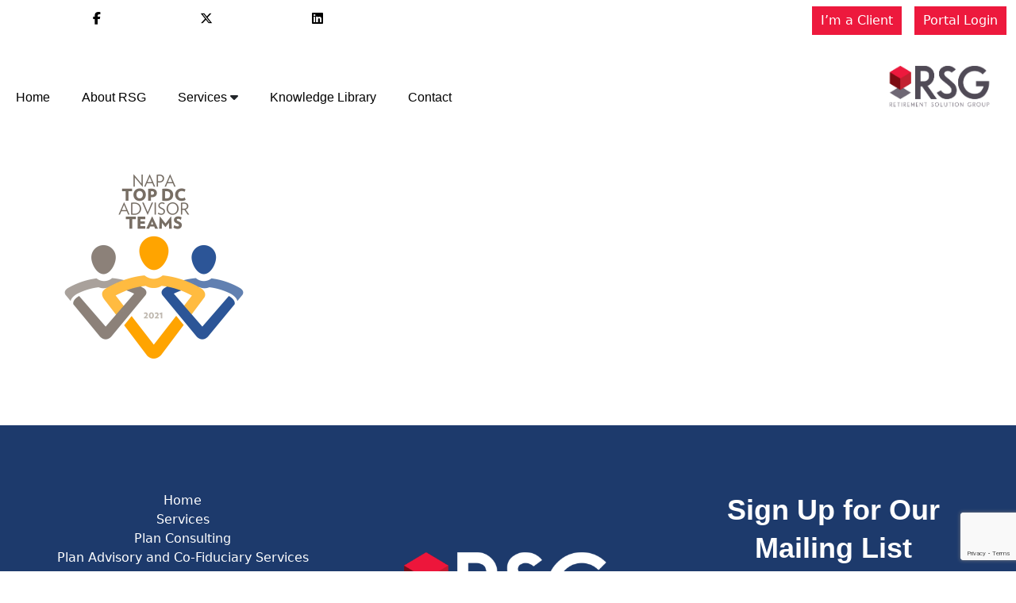

--- FILE ---
content_type: text/html; charset=UTF-8
request_url: https://retirementsolutiongroup.com/about-rsg/napa-top-dc-advisor-teams-2022-logo/
body_size: 30920
content:
<!doctype html><html lang="en-US"><head> <script>
var gform;gform||(document.addEventListener("gform_main_scripts_loaded",function(){gform.scriptsLoaded=!0}),document.addEventListener("gform/theme/scripts_loaded",function(){gform.themeScriptsLoaded=!0}),window.addEventListener("DOMContentLoaded",function(){gform.domLoaded=!0}),gform={domLoaded:!1,scriptsLoaded:!1,themeScriptsLoaded:!1,isFormEditor:()=>"function"==typeof InitializeEditor,callIfLoaded:function(o){return!(!gform.domLoaded||!gform.scriptsLoaded||!gform.themeScriptsLoaded&&!gform.isFormEditor()||(gform.isFormEditor()&&console.warn("The use of gform.initializeOnLoaded() is deprecated in the form editor context and will be removed in Gravity Forms 3.1."),o(),0))},initializeOnLoaded:function(o){gform.callIfLoaded(o)||(document.addEventListener("gform_main_scripts_loaded",()=>{gform.scriptsLoaded=!0,gform.callIfLoaded(o)}),document.addEventListener("gform/theme/scripts_loaded",()=>{gform.themeScriptsLoaded=!0,gform.callIfLoaded(o)}),window.addEventListener("DOMContentLoaded",()=>{gform.domLoaded=!0,gform.callIfLoaded(o)}))},hooks:{action:{},filter:{}},addAction:function(o,r,e,t){gform.addHook("action",o,r,e,t)},addFilter:function(o,r,e,t){gform.addHook("filter",o,r,e,t)},doAction:function(o){gform.doHook("action",o,arguments)},applyFilters:function(o){return gform.doHook("filter",o,arguments)},removeAction:function(o,r){gform.removeHook("action",o,r)},removeFilter:function(o,r,e){gform.removeHook("filter",o,r,e)},addHook:function(o,r,e,t,n){null==gform.hooks[o][r]&&(gform.hooks[o][r]=[]);var d=gform.hooks[o][r];null==n&&(n=r+"_"+d.length),gform.hooks[o][r].push({tag:n,callable:e,priority:t=null==t?10:t})},doHook:function(r,o,e){var t;if(e=Array.prototype.slice.call(e,1),null!=gform.hooks[r][o]&&((o=gform.hooks[r][o]).sort(function(o,r){return o.priority-r.priority}),o.forEach(function(o){"function"!=typeof(t=o.callable)&&(t=window[t]),"action"==r?t.apply(null,e):e[0]=t.apply(null,e)})),"filter"==r)return e[0]},removeHook:function(o,r,t,n){var e;null!=gform.hooks[o][r]&&(e=(e=gform.hooks[o][r]).filter(function(o,r,e){return!!(null!=n&&n!=o.tag||null!=t&&t!=o.priority)}),gform.hooks[o][r]=e)}});
</script>
<meta charset="UTF-8"><meta name="viewport" content="width=device-width, initial-scale=1"><meta http-equiv="X-UA-Compatible" content="IE=edge"><link rel="profile" href="https://gmpg.org/xfn/11"><link rel="dns-prefetch" href="//cdn.hu-manity.co" />  <script type="text/javascript">var huOptions = {"appID":"retirementsolutiongroupcom-7d315fe","currentLanguage":"en","blocking":false,"globalCookie":false,"isAdmin":false,"privacyConsent":true,"forms":[]};</script> <script type="text/javascript" src="https://cdn.hu-manity.co/hu-banner.min.js"></script><meta name='robots' content='index, follow, max-image-preview:large, max-snippet:-1, max-video-preview:-1' /><style>img:is([sizes="auto" i], [sizes^="auto," i]) { contain-intrinsic-size: 3000px 1500px }</style><title>NAPA - Top DC Advisor Teams - 2022 - Logo - RSG | Retirement Solution Group</title><link rel="canonical" href="https://retirementsolutiongroup.com/about-rsg/napa-top-dc-advisor-teams-2022-logo/" /><meta property="og:locale" content="en_US" /><meta property="og:type" content="article" /><meta property="og:title" content="NAPA - Top DC Advisor Teams - 2022 - Logo - RSG | Retirement Solution Group" /><meta property="og:url" content="https://retirementsolutiongroup.com/about-rsg/napa-top-dc-advisor-teams-2022-logo/" /><meta property="og:site_name" content="RSG | Retirement Solution Group" /><meta property="article:publisher" content="https://www.facebook.com/RetirementSolutionGroup" /><meta property="og:image" content="https://retirementsolutiongroup.com/about-rsg/napa-top-dc-advisor-teams-2022-logo" /><meta property="og:image:width" content="1200" /><meta property="og:image:height" content="1200" /><meta property="og:image:type" content="image/png" /><meta name="twitter:card" content="summary_large_image" /> <script type="application/ld+json" class="yoast-schema-graph">{"@context":"https://schema.org","@graph":[{"@type":"WebPage","@id":"https://retirementsolutiongroup.com/about-rsg/napa-top-dc-advisor-teams-2022-logo/","url":"https://retirementsolutiongroup.com/about-rsg/napa-top-dc-advisor-teams-2022-logo/","name":"NAPA - Top DC Advisor Teams - 2022 - Logo - RSG | Retirement Solution Group","isPartOf":{"@id":"https://retirementsolutiongroup.com/#website"},"primaryImageOfPage":{"@id":"https://retirementsolutiongroup.com/about-rsg/napa-top-dc-advisor-teams-2022-logo/#primaryimage"},"image":{"@id":"https://retirementsolutiongroup.com/about-rsg/napa-top-dc-advisor-teams-2022-logo/#primaryimage"},"thumbnailUrl":"https://retirementsolutiongroup.com/wp-content/uploads/2023/01/NAPA-Top-DC-Advisor-Teams-2022-Logo.png","datePublished":"2023-01-19T22:13:59+00:00","breadcrumb":{"@id":"https://retirementsolutiongroup.com/about-rsg/napa-top-dc-advisor-teams-2022-logo/#breadcrumb"},"inLanguage":"en-US","potentialAction":[{"@type":"ReadAction","target":["https://retirementsolutiongroup.com/about-rsg/napa-top-dc-advisor-teams-2022-logo/"]}]},{"@type":"ImageObject","inLanguage":"en-US","@id":"https://retirementsolutiongroup.com/about-rsg/napa-top-dc-advisor-teams-2022-logo/#primaryimage","url":"https://retirementsolutiongroup.com/wp-content/uploads/2023/01/NAPA-Top-DC-Advisor-Teams-2022-Logo.png","contentUrl":"https://retirementsolutiongroup.com/wp-content/uploads/2023/01/NAPA-Top-DC-Advisor-Teams-2022-Logo.png","width":1200,"height":1200},{"@type":"BreadcrumbList","@id":"https://retirementsolutiongroup.com/about-rsg/napa-top-dc-advisor-teams-2022-logo/#breadcrumb","itemListElement":[{"@type":"ListItem","position":1,"name":"Home","item":"https://retirementsolutiongroup.com/"},{"@type":"ListItem","position":2,"name":"About Retirement Solution Group","item":"https://retirementsolutiongroup.com/about-rsg/"},{"@type":"ListItem","position":3,"name":"NAPA &#8211; Top DC Advisor Teams &#8211; 2022 &#8211; Logo"}]},{"@type":"WebSite","@id":"https://retirementsolutiongroup.com/#website","url":"https://retirementsolutiongroup.com/","name":"RSG | Retirement Solution Group","description":"","publisher":{"@id":"https://retirementsolutiongroup.com/#organization"},"potentialAction":[{"@type":"SearchAction","target":{"@type":"EntryPoint","urlTemplate":"https://retirementsolutiongroup.com/?s={search_term_string}"},"query-input":{"@type":"PropertyValueSpecification","valueRequired":true,"valueName":"search_term_string"}}],"inLanguage":"en-US"},{"@type":"Organization","@id":"https://retirementsolutiongroup.com/#organization","name":"RSG | Retirement Solution Group","url":"https://retirementsolutiongroup.com/","logo":{"@type":"ImageObject","inLanguage":"en-US","@id":"https://retirementsolutiongroup.com/#/schema/logo/image/","url":"https://retirementsolutiongroup.com/wp-content/uploads/2015/07/rsg_logo-full.png","contentUrl":"https://retirementsolutiongroup.com/wp-content/uploads/2015/07/rsg_logo-full.png","width":1348,"height":1011,"caption":"RSG | Retirement Solution Group"},"image":{"@id":"https://retirementsolutiongroup.com/#/schema/logo/image/"},"sameAs":["https://www.facebook.com/RetirementSolutionGroup","https://www.linkedin.com/company/retirement-solution-group-llc"]}]}</script> <link rel='dns-prefetch' href='//retirementsolutiongroup.com' /><link rel="alternate" type="application/rss+xml" title="RSG | Retirement Solution Group &raquo; Feed" href="https://retirementsolutiongroup.com/feed/" /><link rel="alternate" type="application/rss+xml" title="RSG | Retirement Solution Group &raquo; Comments Feed" href="https://retirementsolutiongroup.com/comments/feed/" /><link rel="alternate" type="text/calendar" title="RSG | Retirement Solution Group &raquo; iCal Feed" href="https://retirementsolutiongroup.com/events/?ical=1" /> <script defer src="[data-uri]"></script> <link rel='stylesheet' id='tribe-events-pro-mini-calendar-block-styles-css' href='https://retirementsolutiongroup.com/wp-content/uploads/autoptimize/css/autoptimize_single_f8ed6f7b684bf8d42928035cc6e0b9dd.css?ver=7.7.12' media='all' /><style id='wp-emoji-styles-inline-css'>img.wp-smiley, img.emoji {
		display: inline !important;
		border: none !important;
		box-shadow: none !important;
		height: 1em !important;
		width: 1em !important;
		margin: 0 0.07em !important;
		vertical-align: -0.1em !important;
		background: none !important;
		padding: 0 !important;
	}</style><link rel='stylesheet' id='wp-block-library-css' href='https://retirementsolutiongroup.com/wp-includes/css/dist/block-library/style.min.css?ver=6.8.3' media='all' /><style id='classic-theme-styles-inline-css'>/*! This file is auto-generated */
.wp-block-button__link{color:#fff;background-color:#32373c;border-radius:9999px;box-shadow:none;text-decoration:none;padding:calc(.667em + 2px) calc(1.333em + 2px);font-size:1.125em}.wp-block-file__button{background:#32373c;color:#fff;text-decoration:none}</style><style id='hvst-partners-style-inline-css'>.wp-block-hvst-testimonials{background-color:#21759b;color:#fff;padding:2px}</style><style id='hvst-responsive-img-style-inline-css'>.wp-block-hvst-testimonials{background-color:#21759b;color:#fff;padding:2px}</style><style id='hvst-testimonials-style-inline-css'>.wp-block-hvst-testimonials{background-color:#21759b;color:#fff;padding:2px}</style><style id='global-styles-inline-css'>:root{--wp--preset--aspect-ratio--square: 1;--wp--preset--aspect-ratio--4-3: 4/3;--wp--preset--aspect-ratio--3-4: 3/4;--wp--preset--aspect-ratio--3-2: 3/2;--wp--preset--aspect-ratio--2-3: 2/3;--wp--preset--aspect-ratio--16-9: 16/9;--wp--preset--aspect-ratio--9-16: 9/16;--wp--preset--color--black: #545759;--wp--preset--color--cyan-bluish-gray: #abb8c3;--wp--preset--color--white: #ffffff;--wp--preset--color--pale-pink: #f78da7;--wp--preset--color--vivid-red: #cf2e2e;--wp--preset--color--luminous-vivid-orange: #ff6900;--wp--preset--color--luminous-vivid-amber: #fcb900;--wp--preset--color--light-green-cyan: #7bdcb5;--wp--preset--color--vivid-green-cyan: #00d084;--wp--preset--color--pale-cyan-blue: #8ed1fc;--wp--preset--color--vivid-cyan-blue: #0693e3;--wp--preset--color--vivid-purple: #9b51e0;--wp--preset--color--main-1: #ed193d;--wp--preset--color--main-2: #c22331;--wp--preset--color--main-3: #7b0712;--wp--preset--color--accent-1: #302b34;--wp--preset--color--accent-2: #302b34;--wp--preset--color--accent-3: #302b34;--wp--preset--color--gray: #707170;--wp--preset--gradient--vivid-cyan-blue-to-vivid-purple: linear-gradient(135deg,rgba(6,147,227,1) 0%,rgb(155,81,224) 100%);--wp--preset--gradient--light-green-cyan-to-vivid-green-cyan: linear-gradient(135deg,rgb(122,220,180) 0%,rgb(0,208,130) 100%);--wp--preset--gradient--luminous-vivid-amber-to-luminous-vivid-orange: linear-gradient(135deg,rgba(252,185,0,1) 0%,rgba(255,105,0,1) 100%);--wp--preset--gradient--luminous-vivid-orange-to-vivid-red: linear-gradient(135deg,rgba(255,105,0,1) 0%,rgb(207,46,46) 100%);--wp--preset--gradient--very-light-gray-to-cyan-bluish-gray: linear-gradient(135deg,rgb(238,238,238) 0%,rgb(169,184,195) 100%);--wp--preset--gradient--cool-to-warm-spectrum: linear-gradient(135deg,rgb(74,234,220) 0%,rgb(151,120,209) 20%,rgb(207,42,186) 40%,rgb(238,44,130) 60%,rgb(251,105,98) 80%,rgb(254,248,76) 100%);--wp--preset--gradient--blush-light-purple: linear-gradient(135deg,rgb(255,206,236) 0%,rgb(152,150,240) 100%);--wp--preset--gradient--blush-bordeaux: linear-gradient(135deg,rgb(254,205,165) 0%,rgb(254,45,45) 50%,rgb(107,0,62) 100%);--wp--preset--gradient--luminous-dusk: linear-gradient(135deg,rgb(255,203,112) 0%,rgb(199,81,192) 50%,rgb(65,88,208) 100%);--wp--preset--gradient--pale-ocean: linear-gradient(135deg,rgb(255,245,203) 0%,rgb(182,227,212) 50%,rgb(51,167,181) 100%);--wp--preset--gradient--electric-grass: linear-gradient(135deg,rgb(202,248,128) 0%,rgb(113,206,126) 100%);--wp--preset--gradient--midnight: linear-gradient(135deg,rgb(2,3,129) 0%,rgb(40,116,252) 100%);--wp--preset--font-size--small: 12px;--wp--preset--font-size--medium: 20px;--wp--preset--font-size--large: 36px;--wp--preset--font-size--x-large: 42px;--wp--preset--font-size--regular: 16px;--wp--preset--font-size--extra-large: 48px;--wp--preset--spacing--20: 0.44rem;--wp--preset--spacing--30: 0.67rem;--wp--preset--spacing--40: 1rem;--wp--preset--spacing--50: 1.5rem;--wp--preset--spacing--60: 2.25rem;--wp--preset--spacing--70: 3.38rem;--wp--preset--spacing--80: 5.06rem;--wp--preset--shadow--natural: 6px 6px 9px rgba(0, 0, 0, 0.2);--wp--preset--shadow--deep: 12px 12px 50px rgba(0, 0, 0, 0.4);--wp--preset--shadow--sharp: 6px 6px 0px rgba(0, 0, 0, 0.2);--wp--preset--shadow--outlined: 6px 6px 0px -3px rgba(255, 255, 255, 1), 6px 6px rgba(0, 0, 0, 1);--wp--preset--shadow--crisp: 6px 6px 0px rgba(0, 0, 0, 1);}:root :where(.is-layout-flow) > :first-child{margin-block-start: 0;}:root :where(.is-layout-flow) > :last-child{margin-block-end: 0;}:root :where(.is-layout-flow) > *{margin-block-start: 24px;margin-block-end: 0;}:root :where(.is-layout-constrained) > :first-child{margin-block-start: 0;}:root :where(.is-layout-constrained) > :last-child{margin-block-end: 0;}:root :where(.is-layout-constrained) > *{margin-block-start: 24px;margin-block-end: 0;}:root :where(.is-layout-flex){gap: 24px;}:root :where(.is-layout-grid){gap: 24px;}body .is-layout-flex{display: flex;}.is-layout-flex{flex-wrap: wrap;align-items: center;}.is-layout-flex > :is(*, div){margin: 0;}body .is-layout-grid{display: grid;}.is-layout-grid > :is(*, div){margin: 0;}.has-black-color{color: var(--wp--preset--color--black) !important;}.has-cyan-bluish-gray-color{color: var(--wp--preset--color--cyan-bluish-gray) !important;}.has-white-color{color: var(--wp--preset--color--white) !important;}.has-pale-pink-color{color: var(--wp--preset--color--pale-pink) !important;}.has-vivid-red-color{color: var(--wp--preset--color--vivid-red) !important;}.has-luminous-vivid-orange-color{color: var(--wp--preset--color--luminous-vivid-orange) !important;}.has-luminous-vivid-amber-color{color: var(--wp--preset--color--luminous-vivid-amber) !important;}.has-light-green-cyan-color{color: var(--wp--preset--color--light-green-cyan) !important;}.has-vivid-green-cyan-color{color: var(--wp--preset--color--vivid-green-cyan) !important;}.has-pale-cyan-blue-color{color: var(--wp--preset--color--pale-cyan-blue) !important;}.has-vivid-cyan-blue-color{color: var(--wp--preset--color--vivid-cyan-blue) !important;}.has-vivid-purple-color{color: var(--wp--preset--color--vivid-purple) !important;}.has-main-1-color{color: var(--wp--preset--color--main-1) !important;}.has-main-2-color{color: var(--wp--preset--color--main-2) !important;}.has-main-3-color{color: var(--wp--preset--color--main-3) !important;}.has-accent-1-color{color: var(--wp--preset--color--accent-1) !important;}.has-accent-2-color{color: var(--wp--preset--color--accent-2) !important;}.has-accent-3-color{color: var(--wp--preset--color--accent-3) !important;}.has-gray-color{color: var(--wp--preset--color--gray) !important;}.has-black-background-color{background-color: var(--wp--preset--color--black) !important;}.has-cyan-bluish-gray-background-color{background-color: var(--wp--preset--color--cyan-bluish-gray) !important;}.has-white-background-color{background-color: var(--wp--preset--color--white) !important;}.has-pale-pink-background-color{background-color: var(--wp--preset--color--pale-pink) !important;}.has-vivid-red-background-color{background-color: var(--wp--preset--color--vivid-red) !important;}.has-luminous-vivid-orange-background-color{background-color: var(--wp--preset--color--luminous-vivid-orange) !important;}.has-luminous-vivid-amber-background-color{background-color: var(--wp--preset--color--luminous-vivid-amber) !important;}.has-light-green-cyan-background-color{background-color: var(--wp--preset--color--light-green-cyan) !important;}.has-vivid-green-cyan-background-color{background-color: var(--wp--preset--color--vivid-green-cyan) !important;}.has-pale-cyan-blue-background-color{background-color: var(--wp--preset--color--pale-cyan-blue) !important;}.has-vivid-cyan-blue-background-color{background-color: var(--wp--preset--color--vivid-cyan-blue) !important;}.has-vivid-purple-background-color{background-color: var(--wp--preset--color--vivid-purple) !important;}.has-main-1-background-color{background-color: var(--wp--preset--color--main-1) !important;}.has-main-2-background-color{background-color: var(--wp--preset--color--main-2) !important;}.has-main-3-background-color{background-color: var(--wp--preset--color--main-3) !important;}.has-accent-1-background-color{background-color: var(--wp--preset--color--accent-1) !important;}.has-accent-2-background-color{background-color: var(--wp--preset--color--accent-2) !important;}.has-accent-3-background-color{background-color: var(--wp--preset--color--accent-3) !important;}.has-gray-background-color{background-color: var(--wp--preset--color--gray) !important;}.has-black-border-color{border-color: var(--wp--preset--color--black) !important;}.has-cyan-bluish-gray-border-color{border-color: var(--wp--preset--color--cyan-bluish-gray) !important;}.has-white-border-color{border-color: var(--wp--preset--color--white) !important;}.has-pale-pink-border-color{border-color: var(--wp--preset--color--pale-pink) !important;}.has-vivid-red-border-color{border-color: var(--wp--preset--color--vivid-red) !important;}.has-luminous-vivid-orange-border-color{border-color: var(--wp--preset--color--luminous-vivid-orange) !important;}.has-luminous-vivid-amber-border-color{border-color: var(--wp--preset--color--luminous-vivid-amber) !important;}.has-light-green-cyan-border-color{border-color: var(--wp--preset--color--light-green-cyan) !important;}.has-vivid-green-cyan-border-color{border-color: var(--wp--preset--color--vivid-green-cyan) !important;}.has-pale-cyan-blue-border-color{border-color: var(--wp--preset--color--pale-cyan-blue) !important;}.has-vivid-cyan-blue-border-color{border-color: var(--wp--preset--color--vivid-cyan-blue) !important;}.has-vivid-purple-border-color{border-color: var(--wp--preset--color--vivid-purple) !important;}.has-main-1-border-color{border-color: var(--wp--preset--color--main-1) !important;}.has-main-2-border-color{border-color: var(--wp--preset--color--main-2) !important;}.has-main-3-border-color{border-color: var(--wp--preset--color--main-3) !important;}.has-accent-1-border-color{border-color: var(--wp--preset--color--accent-1) !important;}.has-accent-2-border-color{border-color: var(--wp--preset--color--accent-2) !important;}.has-accent-3-border-color{border-color: var(--wp--preset--color--accent-3) !important;}.has-gray-border-color{border-color: var(--wp--preset--color--gray) !important;}.has-vivid-cyan-blue-to-vivid-purple-gradient-background{background: var(--wp--preset--gradient--vivid-cyan-blue-to-vivid-purple) !important;}.has-light-green-cyan-to-vivid-green-cyan-gradient-background{background: var(--wp--preset--gradient--light-green-cyan-to-vivid-green-cyan) !important;}.has-luminous-vivid-amber-to-luminous-vivid-orange-gradient-background{background: var(--wp--preset--gradient--luminous-vivid-amber-to-luminous-vivid-orange) !important;}.has-luminous-vivid-orange-to-vivid-red-gradient-background{background: var(--wp--preset--gradient--luminous-vivid-orange-to-vivid-red) !important;}.has-very-light-gray-to-cyan-bluish-gray-gradient-background{background: var(--wp--preset--gradient--very-light-gray-to-cyan-bluish-gray) !important;}.has-cool-to-warm-spectrum-gradient-background{background: var(--wp--preset--gradient--cool-to-warm-spectrum) !important;}.has-blush-light-purple-gradient-background{background: var(--wp--preset--gradient--blush-light-purple) !important;}.has-blush-bordeaux-gradient-background{background: var(--wp--preset--gradient--blush-bordeaux) !important;}.has-luminous-dusk-gradient-background{background: var(--wp--preset--gradient--luminous-dusk) !important;}.has-pale-ocean-gradient-background{background: var(--wp--preset--gradient--pale-ocean) !important;}.has-electric-grass-gradient-background{background: var(--wp--preset--gradient--electric-grass) !important;}.has-midnight-gradient-background{background: var(--wp--preset--gradient--midnight) !important;}.has-small-font-size{font-size: var(--wp--preset--font-size--small) !important;}.has-medium-font-size{font-size: var(--wp--preset--font-size--medium) !important;}.has-large-font-size{font-size: var(--wp--preset--font-size--large) !important;}.has-x-large-font-size{font-size: var(--wp--preset--font-size--x-large) !important;}.has-regular-font-size{font-size: var(--wp--preset--font-size--regular) !important;}.has-extra-large-font-size{font-size: var(--wp--preset--font-size--extra-large) !important;}
:root :where(.wp-block-pullquote){font-size: 1.5em;line-height: 1.6;}</style><link rel='stylesheet' id='good-harvest-style-css' href='https://retirementsolutiongroup.com/wp-content/uploads/autoptimize/css/autoptimize_single_5404e5b15a9829cb18e1ba9a3759fa1e.css?ver=1.4.12' media='all' /><link rel='stylesheet' id='child-style-css' href='https://retirementsolutiongroup.com/wp-content/uploads/autoptimize/css/autoptimize_single_9d8eb7446f4856ddbc9b9af7e94bc60a.css?ver=1.1.3' media='all' /><link rel='stylesheet' id='bootstrap_5-css' href='https://retirementsolutiongroup.com/wp-content/themes/good-harvest/vendor/bootstrap/css/bootstrap.min.css?ver=5.0.2' media='all' /><link rel='stylesheet' id='__EPYT__style-css' href='https://retirementsolutiongroup.com/wp-content/plugins/youtube-embed-plus/styles/ytprefs.min.css?ver=14.2.4' media='all' /><style id='__EPYT__style-inline-css'>.epyt-gallery-thumb {
                        width: 33.333%;
                }</style> <script src="https://retirementsolutiongroup.com/wp-includes/js/jquery/jquery.min.js?ver=3.7.1" id="jquery-core-js"></script> <script defer src="https://retirementsolutiongroup.com/wp-includes/js/jquery/jquery-migrate.min.js?ver=3.4.1" id="jquery-migrate-js"></script> <script defer src="https://retirementsolutiongroup.com/wp-content/uploads/autoptimize/js/autoptimize_single_5e3ee9b826dd192b62ceee978dc44af5.js?ver=6.8.3" id="he-pagestyle-js-js"></script> <script defer src="https://retirementsolutiongroup.com/wp-content/themes/good-harvest/vendor/bootstrap/js/bootstrap.bundle.min.js?ver=5.0.2" id="bs-bundle-js" data-wp-strategy="async"></script> <script defer src="https://retirementsolutiongroup.com/wp-content/themes/good-harvest/js/bootstrap_inits.min.js?ver=1.4.12" id="bs_inits-js" data-wp-strategy="async"></script> <script defer src="https://retirementsolutiongroup.com/wp-content/themes/good-harvest/js/front.min.js?ver=1.4.12" id="front-js"></script> <script defer id="__ytprefs__-js-extra" src="[data-uri]"></script> <script defer src="https://retirementsolutiongroup.com/wp-content/plugins/youtube-embed-plus/scripts/ytprefs.min.js?ver=14.2.4" id="__ytprefs__-js"></script> <script defer src="data:text/javascript;base64,"></script><link rel="https://api.w.org/" href="https://retirementsolutiongroup.com/wp-json/" /><link rel="alternate" title="JSON" type="application/json" href="https://retirementsolutiongroup.com/wp-json/wp/v2/media/1729" /><link rel="EditURI" type="application/rsd+xml" title="RSD" href="https://retirementsolutiongroup.com/xmlrpc.php?rsd" /><meta name="generator" content="WordPress 6.8.3" /><link rel='shortlink' href='https://retirementsolutiongroup.com/?p=1729' /><link rel="alternate" title="oEmbed (JSON)" type="application/json+oembed" href="https://retirementsolutiongroup.com/wp-json/oembed/1.0/embed?url=https%3A%2F%2Fretirementsolutiongroup.com%2Fabout-rsg%2Fnapa-top-dc-advisor-teams-2022-logo%2F" /><link rel="alternate" title="oEmbed (XML)" type="text/xml+oembed" href="https://retirementsolutiongroup.com/wp-json/oembed/1.0/embed?url=https%3A%2F%2Fretirementsolutiongroup.com%2Fabout-rsg%2Fnapa-top-dc-advisor-teams-2022-logo%2F&#038;format=xml" /><meta name="tec-api-version" content="v1"><meta name="tec-api-origin" content="https://retirementsolutiongroup.com"><link rel="alternate" href="https://retirementsolutiongroup.com/wp-json/tribe/events/v1/" /><link rel="stylesheet"
 href="https://fonts.googleapis.com/css2?family=Open+Sans"><style>@media (max-width: 1200px){
      body{
        font-size:.85em;
      }
    }
    @media (max-width: 639px){
      body{
        font-size:.8em;
      }
    }
    @media (max-width: 480px){
      body{
        font-size:.75em;
      }
    }
  
div#page>.container{
  margin: 0 auto;
  max-width: 1600px;
}
@media (max-width: 1600px){
  div#page>.container {
      max-width: calc(100vw - 30px);
  }
}

div#page {
  max-width: 100vw;
}

div#page section,
div#page .section,
div#page .page-header,
div#page main{
  max-width: 95vw;
}

div#page section,
div#page .section,
.page-header{
  margin: auto;
}

div#page main{
  margin: auto;
  min-height: calc(50vh - 125px + (.5em * 2));
}

@media (max-width: 991px){
  div#page section,
  div#page .section,
  div#page .page-header,
  div#page main{
    max-width: 95vw;
  }
}

@media (max-width: 767px){
  div#page section,
  div#page .section,
  div#page .page-header,
  div#page main{
    max-width: 95vw;
  }
}

@media (max-width: 639px){
  div#page section,
  div#page .section,
  div#page .page-header,
  div#page main{
    max-width: 95vw;
  }
}

@media (max-width: 480px){
  div#page section,
  div#page .section,
  div#page .page-header,
  div#page main{
    max-width: 95vw;
  }
}

.fixed-header .page_banner {
  margin: calc(125px + .5em + .5em + 2.75em) auto 50px;
}

@media screen and (max-width: 991px) {
  .page_banner{
    margin-top: 15px;
  }
}

.page_banner .title>.wrapper{
  min-height:50vh;
}


@media (max-width: 767px){
  .page_banner {
    min-height:67vh;
  }
  .page_banner .title>.wrapper{
    min-height:67vh;
    }
  }

  
h1,
.h1{
  font-size: 48px;
  line-height: 1.35;
  font-weight: bolder;
}

h2,
.h2{
  font-size: 36px;
  line-height: 1.35;
  font-weight: bold;
}

h3,
.h3{
  font-size: 28px;
  line-height: 1.35;
  font-weight: bold;
}

h4,
.h4{
  font-size: 24px;
  line-height: 1.35;
  font-weight: 600;
}

h5,
.h5{
  font-size: 20px;
  line-height: 1.35;
  font-weight: 500;
}

h6,
.h6{
  font-size: 18px;
  line-height: 1.35;
  font-weight: 500;
}


@media (max-width:1200px){
    h1,
    .h1{
      font-size: 44px;
    }
    h2,
    .h2{
      font-size: 34px;
    }
    h3,
    .h3{
      font-size: 26px;
    }
    h4,
    .h4{
      font-size: 22px;
    }
    h5,
    .h5{
      font-size: 18px;
    }
    h6,
    .h6{
      font-size: 16px;
    }
}
@media (max-width:991px){
  h1,
  .h1{
    font-size: 40px;
  }
  h2,
  .h2{
    font-size: 32px;
  }
  h3,
  .h3{
    font-size: 24px;
  }
  h4,
  .h4{
    font-size: 20px;
  }
  h5,
  .h5{
    font-size: 16px;
  }
  h6,
  .h6{
    font-size: 14px;
  }
}
@media (max-width:639px){
  h1,
  .h1{
    font-size: 36px;
  }
  h2,
  .h2{
    font-size: 28px;
  }
  h3,
  .h3{
    font-size: 20px;
  }
  h4,
  .h4{
    font-size: 16px;
  }
  h5,
  .h5{
    font-size: 14px;
  }
  h6,
  .h6{
    font-size: 14px;
  }
}
@media (max-width:480px){
  h1,
  .h1{
    font-size: 32px;
  }
  h2,
  .h2{
    font-size: 24px;
  }
  h3,
  .h3{
    font-size: 18px;
  }
  h4,
  .h4{
    font-size: 16px;
  }
  h5,
  .h5{
    font-size: 14px;
  }
  h6,
  .h6{
    font-size: 14px;
  }
}




a{
  color: #545759;
}
a:hover{
  color: #ed193d;
}

:root{
  --theme-main_1: #ed193d;--theme-main_1-5: #ed193dd;--theme-main_1-10: #ed193d1a;--theme-main_1-20: #ed193d33;--theme-main_1-25: #ed193d40;--theme-main_1-30: #ed193d4d;--theme-main_1-33: #ed193d54;--theme-main_1-40: #ed193d66;--theme-main_1-45: #ed193d73;--theme-main_1-50: #ed193d80;--theme-main_1-60: #ed193d99;--theme-main_1-67: #ed193dab;--theme-main_1-70: #ed193db3;--theme-main_1-75: #ed193dbf;--theme-main_1-80: #ed193dcc;--theme-main_1-90: #ed193de6;--theme-main_2: #c22331;--theme-main_2-5: #c22331d;--theme-main_2-10: #c223311a;--theme-main_2-20: #c2233133;--theme-main_2-25: #c2233140;--theme-main_2-30: #c223314d;--theme-main_2-33: #c2233154;--theme-main_2-40: #c2233166;--theme-main_2-45: #c2233173;--theme-main_2-50: #c2233180;--theme-main_2-60: #c2233199;--theme-main_2-67: #c22331ab;--theme-main_2-70: #c22331b3;--theme-main_2-75: #c22331bf;--theme-main_2-80: #c22331cc;--theme-main_2-90: #c22331e6;--theme-main_3: #7b0712;--theme-main_3-5: #7b0712d;--theme-main_3-10: #7b07121a;--theme-main_3-20: #7b071233;--theme-main_3-25: #7b071240;--theme-main_3-30: #7b07124d;--theme-main_3-33: #7b071254;--theme-main_3-40: #7b071266;--theme-main_3-45: #7b071273;--theme-main_3-50: #7b071280;--theme-main_3-60: #7b071299;--theme-main_3-67: #7b0712ab;--theme-main_3-70: #7b0712b3;--theme-main_3-75: #7b0712bf;--theme-main_3-80: #7b0712cc;--theme-main_3-90: #7b0712e6;--theme-accent_1: #302b34;--theme-accent_1-5: #302b34d;--theme-accent_1-10: #302b341a;--theme-accent_1-20: #302b3433;--theme-accent_1-25: #302b3440;--theme-accent_1-30: #302b344d;--theme-accent_1-33: #302b3454;--theme-accent_1-40: #302b3466;--theme-accent_1-45: #302b3473;--theme-accent_1-50: #302b3480;--theme-accent_1-60: #302b3499;--theme-accent_1-67: #302b34ab;--theme-accent_1-70: #302b34b3;--theme-accent_1-75: #302b34bf;--theme-accent_1-80: #302b34cc;--theme-accent_1-90: #302b34e6;--theme-accent_2: #1d3a6c;--theme-accent_2-5: #1d3a6cd;--theme-accent_2-10: #1d3a6c1a;--theme-accent_2-20: #1d3a6c33;--theme-accent_2-25: #1d3a6c40;--theme-accent_2-30: #1d3a6c4d;--theme-accent_2-33: #1d3a6c54;--theme-accent_2-40: #1d3a6c66;--theme-accent_2-45: #1d3a6c73;--theme-accent_2-50: #1d3a6c80;--theme-accent_2-60: #1d3a6c99;--theme-accent_2-67: #1d3a6cab;--theme-accent_2-70: #1d3a6cb3;--theme-accent_2-75: #1d3a6cbf;--theme-accent_2-80: #1d3a6ccc;--theme-accent_2-90: #1d3a6ce6;--theme-accent_3: #06617e;--theme-accent_3-5: #06617ed;--theme-accent_3-10: #06617e1a;--theme-accent_3-20: #06617e33;--theme-accent_3-25: #06617e40;--theme-accent_3-30: #06617e4d;--theme-accent_3-33: #06617e54;--theme-accent_3-40: #06617e66;--theme-accent_3-45: #06617e73;--theme-accent_3-50: #06617e80;--theme-accent_3-60: #06617e99;--theme-accent_3-67: #06617eab;--theme-accent_3-70: #06617eb3;--theme-accent_3-75: #06617ebf;--theme-accent_3-80: #06617ecc;--theme-accent_3-90: #06617ee6;--theme-black: #545759;--theme-black-5: #545759d;--theme-black-10: #5457591a;--theme-black-20: #54575933;--theme-black-25: #54575940;--theme-black-30: #5457594d;--theme-black-33: #54575954;--theme-black-40: #54575966;--theme-black-45: #54575973;--theme-black-50: #54575980;--theme-black-60: #54575999;--theme-black-67: #545759ab;--theme-black-70: #545759b3;--theme-black-75: #545759bf;--theme-black-80: #545759cc;--theme-black-90: #545759e6;--theme-white: #ffffff;--theme-white-5: #ffffffd;--theme-white-10: #ffffff1a;--theme-white-20: #ffffff33;--theme-white-25: #ffffff40;--theme-white-30: #ffffff4d;--theme-white-33: #ffffff54;--theme-white-40: #ffffff66;--theme-white-45: #ffffff73;--theme-white-50: #ffffff80;--theme-white-60: #ffffff99;--theme-white-67: #ffffffab;--theme-white-70: #ffffffb3;--theme-white-75: #ffffffbf;--theme-white-80: #ffffffcc;--theme-white-90: #ffffffe6;--theme-gray: #707170;--theme-gray-5: #707170d;--theme-gray-10: #7071701a;--theme-gray-20: #70717033;--theme-gray-25: #70717040;--theme-gray-30: #7071704d;--theme-gray-33: #70717054;--theme-gray-40: #70717066;--theme-gray-45: #70717073;--theme-gray-50: #70717080;--theme-gray-60: #70717099;--theme-gray-67: #707170ab;--theme-gray-70: #707170b3;--theme-gray-75: #707170bf;--theme-gray-80: #707170cc;--theme-gray-90: #707170e6;  
}



/* color classes */
.main_1_text, .main_1_text a{color: var(--theme-main_1) !important}.main_1_background{background-color: var(--theme-main_1) !important}.main_1_border{border-color: var(--theme-main_1) !important}.main_1_5_text, .main_1_5_text a, a.main_1_5_text{color: var(--theme-main_1-5) !important}.main_1_5_background{background-color: var(--theme-main_1-5) !important}.main_1_5_border{border-color: var(--theme-main_1-5) !important}.main_1_10_text, .main_1_10_text a, a.main_1_10_text{color: var(--theme-main_1-10) !important}.main_1_10_background{background-color: var(--theme-main_1-10) !important}.main_1_10_border{border-color: var(--theme-main_1-10) !important}.main_1_20_text, .main_1_20_text a, a.main_1_20_text{color: var(--theme-main_1-20) !important}.main_1_20_background{background-color: var(--theme-main_1-20) !important}.main_1_20_border{border-color: var(--theme-main_1-20) !important}.main_1_25_text, .main_1_25_text a, a.main_1_25_text{color: var(--theme-main_1-25) !important}.main_1_25_background{background-color: var(--theme-main_1-25) !important}.main_1_25_border{border-color: var(--theme-main_1-25) !important}.main_1_30_text, .main_1_30_text a, a.main_1_30_text{color: var(--theme-main_1-30) !important}.main_1_30_background{background-color: var(--theme-main_1-30) !important}.main_1_30_border{border-color: var(--theme-main_1-30) !important}.main_1_33_text, .main_1_33_text a, a.main_1_33_text{color: var(--theme-main_1-33) !important}.main_1_33_background{background-color: var(--theme-main_1-33) !important}.main_1_33_border{border-color: var(--theme-main_1-33) !important}.main_1_40_text, .main_1_40_text a, a.main_1_40_text{color: var(--theme-main_1-40) !important}.main_1_40_background{background-color: var(--theme-main_1-40) !important}.main_1_40_border{border-color: var(--theme-main_1-40) !important}.main_1_45_text, .main_1_45_text a, a.main_1_45_text{color: var(--theme-main_1-45) !important}.main_1_45_background{background-color: var(--theme-main_1-45) !important}.main_1_45_border{border-color: var(--theme-main_1-45) !important}.main_1_50_text, .main_1_50_text a, a.main_1_50_text{color: var(--theme-main_1-50) !important}.main_1_50_background{background-color: var(--theme-main_1-50) !important}.main_1_50_border{border-color: var(--theme-main_1-50) !important}.main_1_60_text, .main_1_60_text a, a.main_1_60_text{color: var(--theme-main_1-60) !important}.main_1_60_background{background-color: var(--theme-main_1-60) !important}.main_1_60_border{border-color: var(--theme-main_1-60) !important}.main_1_67_text, .main_1_67_text a, a.main_1_67_text{color: var(--theme-main_1-67) !important}.main_1_67_background{background-color: var(--theme-main_1-67) !important}.main_1_67_border{border-color: var(--theme-main_1-67) !important}.main_1_70_text, .main_1_70_text a, a.main_1_70_text{color: var(--theme-main_1-70) !important}.main_1_70_background{background-color: var(--theme-main_1-70) !important}.main_1_70_border{border-color: var(--theme-main_1-70) !important}.main_1_75_text, .main_1_75_text a, a.main_1_75_text{color: var(--theme-main_1-75) !important}.main_1_75_background{background-color: var(--theme-main_1-75) !important}.main_1_75_border{border-color: var(--theme-main_1-75) !important}.main_1_80_text, .main_1_80_text a, a.main_1_80_text{color: var(--theme-main_1-80) !important}.main_1_80_background{background-color: var(--theme-main_1-80) !important}.main_1_80_border{border-color: var(--theme-main_1-80) !important}.main_1_90_text, .main_1_90_text a, a.main_1_90_text{color: var(--theme-main_1-90) !important}.main_1_90_background{background-color: var(--theme-main_1-90) !important}.main_1_90_border{border-color: var(--theme-main_1-90) !important}.main_2_text, .main_2_text a{color: var(--theme-main_2) !important}.main_2_background{background-color: var(--theme-main_2) !important}.main_2_border{border-color: var(--theme-main_2) !important}.main_2_5_text, .main_2_5_text a, a.main_2_5_text{color: var(--theme-main_2-5) !important}.main_2_5_background{background-color: var(--theme-main_2-5) !important}.main_2_5_border{border-color: var(--theme-main_2-5) !important}.main_2_10_text, .main_2_10_text a, a.main_2_10_text{color: var(--theme-main_2-10) !important}.main_2_10_background{background-color: var(--theme-main_2-10) !important}.main_2_10_border{border-color: var(--theme-main_2-10) !important}.main_2_20_text, .main_2_20_text a, a.main_2_20_text{color: var(--theme-main_2-20) !important}.main_2_20_background{background-color: var(--theme-main_2-20) !important}.main_2_20_border{border-color: var(--theme-main_2-20) !important}.main_2_25_text, .main_2_25_text a, a.main_2_25_text{color: var(--theme-main_2-25) !important}.main_2_25_background{background-color: var(--theme-main_2-25) !important}.main_2_25_border{border-color: var(--theme-main_2-25) !important}.main_2_30_text, .main_2_30_text a, a.main_2_30_text{color: var(--theme-main_2-30) !important}.main_2_30_background{background-color: var(--theme-main_2-30) !important}.main_2_30_border{border-color: var(--theme-main_2-30) !important}.main_2_33_text, .main_2_33_text a, a.main_2_33_text{color: var(--theme-main_2-33) !important}.main_2_33_background{background-color: var(--theme-main_2-33) !important}.main_2_33_border{border-color: var(--theme-main_2-33) !important}.main_2_40_text, .main_2_40_text a, a.main_2_40_text{color: var(--theme-main_2-40) !important}.main_2_40_background{background-color: var(--theme-main_2-40) !important}.main_2_40_border{border-color: var(--theme-main_2-40) !important}.main_2_45_text, .main_2_45_text a, a.main_2_45_text{color: var(--theme-main_2-45) !important}.main_2_45_background{background-color: var(--theme-main_2-45) !important}.main_2_45_border{border-color: var(--theme-main_2-45) !important}.main_2_50_text, .main_2_50_text a, a.main_2_50_text{color: var(--theme-main_2-50) !important}.main_2_50_background{background-color: var(--theme-main_2-50) !important}.main_2_50_border{border-color: var(--theme-main_2-50) !important}.main_2_60_text, .main_2_60_text a, a.main_2_60_text{color: var(--theme-main_2-60) !important}.main_2_60_background{background-color: var(--theme-main_2-60) !important}.main_2_60_border{border-color: var(--theme-main_2-60) !important}.main_2_67_text, .main_2_67_text a, a.main_2_67_text{color: var(--theme-main_2-67) !important}.main_2_67_background{background-color: var(--theme-main_2-67) !important}.main_2_67_border{border-color: var(--theme-main_2-67) !important}.main_2_70_text, .main_2_70_text a, a.main_2_70_text{color: var(--theme-main_2-70) !important}.main_2_70_background{background-color: var(--theme-main_2-70) !important}.main_2_70_border{border-color: var(--theme-main_2-70) !important}.main_2_75_text, .main_2_75_text a, a.main_2_75_text{color: var(--theme-main_2-75) !important}.main_2_75_background{background-color: var(--theme-main_2-75) !important}.main_2_75_border{border-color: var(--theme-main_2-75) !important}.main_2_80_text, .main_2_80_text a, a.main_2_80_text{color: var(--theme-main_2-80) !important}.main_2_80_background{background-color: var(--theme-main_2-80) !important}.main_2_80_border{border-color: var(--theme-main_2-80) !important}.main_2_90_text, .main_2_90_text a, a.main_2_90_text{color: var(--theme-main_2-90) !important}.main_2_90_background{background-color: var(--theme-main_2-90) !important}.main_2_90_border{border-color: var(--theme-main_2-90) !important}.main_3_text, .main_3_text a{color: var(--theme-main_3) !important}.main_3_background{background-color: var(--theme-main_3) !important}.main_3_border{border-color: var(--theme-main_3) !important}.main_3_5_text, .main_3_5_text a, a.main_3_5_text{color: var(--theme-main_3-5) !important}.main_3_5_background{background-color: var(--theme-main_3-5) !important}.main_3_5_border{border-color: var(--theme-main_3-5) !important}.main_3_10_text, .main_3_10_text a, a.main_3_10_text{color: var(--theme-main_3-10) !important}.main_3_10_background{background-color: var(--theme-main_3-10) !important}.main_3_10_border{border-color: var(--theme-main_3-10) !important}.main_3_20_text, .main_3_20_text a, a.main_3_20_text{color: var(--theme-main_3-20) !important}.main_3_20_background{background-color: var(--theme-main_3-20) !important}.main_3_20_border{border-color: var(--theme-main_3-20) !important}.main_3_25_text, .main_3_25_text a, a.main_3_25_text{color: var(--theme-main_3-25) !important}.main_3_25_background{background-color: var(--theme-main_3-25) !important}.main_3_25_border{border-color: var(--theme-main_3-25) !important}.main_3_30_text, .main_3_30_text a, a.main_3_30_text{color: var(--theme-main_3-30) !important}.main_3_30_background{background-color: var(--theme-main_3-30) !important}.main_3_30_border{border-color: var(--theme-main_3-30) !important}.main_3_33_text, .main_3_33_text a, a.main_3_33_text{color: var(--theme-main_3-33) !important}.main_3_33_background{background-color: var(--theme-main_3-33) !important}.main_3_33_border{border-color: var(--theme-main_3-33) !important}.main_3_40_text, .main_3_40_text a, a.main_3_40_text{color: var(--theme-main_3-40) !important}.main_3_40_background{background-color: var(--theme-main_3-40) !important}.main_3_40_border{border-color: var(--theme-main_3-40) !important}.main_3_45_text, .main_3_45_text a, a.main_3_45_text{color: var(--theme-main_3-45) !important}.main_3_45_background{background-color: var(--theme-main_3-45) !important}.main_3_45_border{border-color: var(--theme-main_3-45) !important}.main_3_50_text, .main_3_50_text a, a.main_3_50_text{color: var(--theme-main_3-50) !important}.main_3_50_background{background-color: var(--theme-main_3-50) !important}.main_3_50_border{border-color: var(--theme-main_3-50) !important}.main_3_60_text, .main_3_60_text a, a.main_3_60_text{color: var(--theme-main_3-60) !important}.main_3_60_background{background-color: var(--theme-main_3-60) !important}.main_3_60_border{border-color: var(--theme-main_3-60) !important}.main_3_67_text, .main_3_67_text a, a.main_3_67_text{color: var(--theme-main_3-67) !important}.main_3_67_background{background-color: var(--theme-main_3-67) !important}.main_3_67_border{border-color: var(--theme-main_3-67) !important}.main_3_70_text, .main_3_70_text a, a.main_3_70_text{color: var(--theme-main_3-70) !important}.main_3_70_background{background-color: var(--theme-main_3-70) !important}.main_3_70_border{border-color: var(--theme-main_3-70) !important}.main_3_75_text, .main_3_75_text a, a.main_3_75_text{color: var(--theme-main_3-75) !important}.main_3_75_background{background-color: var(--theme-main_3-75) !important}.main_3_75_border{border-color: var(--theme-main_3-75) !important}.main_3_80_text, .main_3_80_text a, a.main_3_80_text{color: var(--theme-main_3-80) !important}.main_3_80_background{background-color: var(--theme-main_3-80) !important}.main_3_80_border{border-color: var(--theme-main_3-80) !important}.main_3_90_text, .main_3_90_text a, a.main_3_90_text{color: var(--theme-main_3-90) !important}.main_3_90_background{background-color: var(--theme-main_3-90) !important}.main_3_90_border{border-color: var(--theme-main_3-90) !important}.accent_1_text, .accent_1_text a{color: var(--theme-accent_1) !important}.accent_1_background{background-color: var(--theme-accent_1) !important}.accent_1_border{border-color: var(--theme-accent_1) !important}.accent_1_5_text, .accent_1_5_text a, a.accent_1_5_text{color: var(--theme-accent_1-5) !important}.accent_1_5_background{background-color: var(--theme-accent_1-5) !important}.accent_1_5_border{border-color: var(--theme-accent_1-5) !important}.accent_1_10_text, .accent_1_10_text a, a.accent_1_10_text{color: var(--theme-accent_1-10) !important}.accent_1_10_background{background-color: var(--theme-accent_1-10) !important}.accent_1_10_border{border-color: var(--theme-accent_1-10) !important}.accent_1_20_text, .accent_1_20_text a, a.accent_1_20_text{color: var(--theme-accent_1-20) !important}.accent_1_20_background{background-color: var(--theme-accent_1-20) !important}.accent_1_20_border{border-color: var(--theme-accent_1-20) !important}.accent_1_25_text, .accent_1_25_text a, a.accent_1_25_text{color: var(--theme-accent_1-25) !important}.accent_1_25_background{background-color: var(--theme-accent_1-25) !important}.accent_1_25_border{border-color: var(--theme-accent_1-25) !important}.accent_1_30_text, .accent_1_30_text a, a.accent_1_30_text{color: var(--theme-accent_1-30) !important}.accent_1_30_background{background-color: var(--theme-accent_1-30) !important}.accent_1_30_border{border-color: var(--theme-accent_1-30) !important}.accent_1_33_text, .accent_1_33_text a, a.accent_1_33_text{color: var(--theme-accent_1-33) !important}.accent_1_33_background{background-color: var(--theme-accent_1-33) !important}.accent_1_33_border{border-color: var(--theme-accent_1-33) !important}.accent_1_40_text, .accent_1_40_text a, a.accent_1_40_text{color: var(--theme-accent_1-40) !important}.accent_1_40_background{background-color: var(--theme-accent_1-40) !important}.accent_1_40_border{border-color: var(--theme-accent_1-40) !important}.accent_1_45_text, .accent_1_45_text a, a.accent_1_45_text{color: var(--theme-accent_1-45) !important}.accent_1_45_background{background-color: var(--theme-accent_1-45) !important}.accent_1_45_border{border-color: var(--theme-accent_1-45) !important}.accent_1_50_text, .accent_1_50_text a, a.accent_1_50_text{color: var(--theme-accent_1-50) !important}.accent_1_50_background{background-color: var(--theme-accent_1-50) !important}.accent_1_50_border{border-color: var(--theme-accent_1-50) !important}.accent_1_60_text, .accent_1_60_text a, a.accent_1_60_text{color: var(--theme-accent_1-60) !important}.accent_1_60_background{background-color: var(--theme-accent_1-60) !important}.accent_1_60_border{border-color: var(--theme-accent_1-60) !important}.accent_1_67_text, .accent_1_67_text a, a.accent_1_67_text{color: var(--theme-accent_1-67) !important}.accent_1_67_background{background-color: var(--theme-accent_1-67) !important}.accent_1_67_border{border-color: var(--theme-accent_1-67) !important}.accent_1_70_text, .accent_1_70_text a, a.accent_1_70_text{color: var(--theme-accent_1-70) !important}.accent_1_70_background{background-color: var(--theme-accent_1-70) !important}.accent_1_70_border{border-color: var(--theme-accent_1-70) !important}.accent_1_75_text, .accent_1_75_text a, a.accent_1_75_text{color: var(--theme-accent_1-75) !important}.accent_1_75_background{background-color: var(--theme-accent_1-75) !important}.accent_1_75_border{border-color: var(--theme-accent_1-75) !important}.accent_1_80_text, .accent_1_80_text a, a.accent_1_80_text{color: var(--theme-accent_1-80) !important}.accent_1_80_background{background-color: var(--theme-accent_1-80) !important}.accent_1_80_border{border-color: var(--theme-accent_1-80) !important}.accent_1_90_text, .accent_1_90_text a, a.accent_1_90_text{color: var(--theme-accent_1-90) !important}.accent_1_90_background{background-color: var(--theme-accent_1-90) !important}.accent_1_90_border{border-color: var(--theme-accent_1-90) !important}.accent_2_text, .accent_2_text a{color: var(--theme-accent_2) !important}.accent_2_background{background-color: var(--theme-accent_2) !important}.accent_2_border{border-color: var(--theme-accent_2) !important}.accent_2_5_text, .accent_2_5_text a, a.accent_2_5_text{color: var(--theme-accent_2-5) !important}.accent_2_5_background{background-color: var(--theme-accent_2-5) !important}.accent_2_5_border{border-color: var(--theme-accent_2-5) !important}.accent_2_10_text, .accent_2_10_text a, a.accent_2_10_text{color: var(--theme-accent_2-10) !important}.accent_2_10_background{background-color: var(--theme-accent_2-10) !important}.accent_2_10_border{border-color: var(--theme-accent_2-10) !important}.accent_2_20_text, .accent_2_20_text a, a.accent_2_20_text{color: var(--theme-accent_2-20) !important}.accent_2_20_background{background-color: var(--theme-accent_2-20) !important}.accent_2_20_border{border-color: var(--theme-accent_2-20) !important}.accent_2_25_text, .accent_2_25_text a, a.accent_2_25_text{color: var(--theme-accent_2-25) !important}.accent_2_25_background{background-color: var(--theme-accent_2-25) !important}.accent_2_25_border{border-color: var(--theme-accent_2-25) !important}.accent_2_30_text, .accent_2_30_text a, a.accent_2_30_text{color: var(--theme-accent_2-30) !important}.accent_2_30_background{background-color: var(--theme-accent_2-30) !important}.accent_2_30_border{border-color: var(--theme-accent_2-30) !important}.accent_2_33_text, .accent_2_33_text a, a.accent_2_33_text{color: var(--theme-accent_2-33) !important}.accent_2_33_background{background-color: var(--theme-accent_2-33) !important}.accent_2_33_border{border-color: var(--theme-accent_2-33) !important}.accent_2_40_text, .accent_2_40_text a, a.accent_2_40_text{color: var(--theme-accent_2-40) !important}.accent_2_40_background{background-color: var(--theme-accent_2-40) !important}.accent_2_40_border{border-color: var(--theme-accent_2-40) !important}.accent_2_45_text, .accent_2_45_text a, a.accent_2_45_text{color: var(--theme-accent_2-45) !important}.accent_2_45_background{background-color: var(--theme-accent_2-45) !important}.accent_2_45_border{border-color: var(--theme-accent_2-45) !important}.accent_2_50_text, .accent_2_50_text a, a.accent_2_50_text{color: var(--theme-accent_2-50) !important}.accent_2_50_background{background-color: var(--theme-accent_2-50) !important}.accent_2_50_border{border-color: var(--theme-accent_2-50) !important}.accent_2_60_text, .accent_2_60_text a, a.accent_2_60_text{color: var(--theme-accent_2-60) !important}.accent_2_60_background{background-color: var(--theme-accent_2-60) !important}.accent_2_60_border{border-color: var(--theme-accent_2-60) !important}.accent_2_67_text, .accent_2_67_text a, a.accent_2_67_text{color: var(--theme-accent_2-67) !important}.accent_2_67_background{background-color: var(--theme-accent_2-67) !important}.accent_2_67_border{border-color: var(--theme-accent_2-67) !important}.accent_2_70_text, .accent_2_70_text a, a.accent_2_70_text{color: var(--theme-accent_2-70) !important}.accent_2_70_background{background-color: var(--theme-accent_2-70) !important}.accent_2_70_border{border-color: var(--theme-accent_2-70) !important}.accent_2_75_text, .accent_2_75_text a, a.accent_2_75_text{color: var(--theme-accent_2-75) !important}.accent_2_75_background{background-color: var(--theme-accent_2-75) !important}.accent_2_75_border{border-color: var(--theme-accent_2-75) !important}.accent_2_80_text, .accent_2_80_text a, a.accent_2_80_text{color: var(--theme-accent_2-80) !important}.accent_2_80_background{background-color: var(--theme-accent_2-80) !important}.accent_2_80_border{border-color: var(--theme-accent_2-80) !important}.accent_2_90_text, .accent_2_90_text a, a.accent_2_90_text{color: var(--theme-accent_2-90) !important}.accent_2_90_background{background-color: var(--theme-accent_2-90) !important}.accent_2_90_border{border-color: var(--theme-accent_2-90) !important}.accent_3_text, .accent_3_text a{color: var(--theme-accent_3) !important}.accent_3_background{background-color: var(--theme-accent_3) !important}.accent_3_border{border-color: var(--theme-accent_3) !important}.accent_3_5_text, .accent_3_5_text a, a.accent_3_5_text{color: var(--theme-accent_3-5) !important}.accent_3_5_background{background-color: var(--theme-accent_3-5) !important}.accent_3_5_border{border-color: var(--theme-accent_3-5) !important}.accent_3_10_text, .accent_3_10_text a, a.accent_3_10_text{color: var(--theme-accent_3-10) !important}.accent_3_10_background{background-color: var(--theme-accent_3-10) !important}.accent_3_10_border{border-color: var(--theme-accent_3-10) !important}.accent_3_20_text, .accent_3_20_text a, a.accent_3_20_text{color: var(--theme-accent_3-20) !important}.accent_3_20_background{background-color: var(--theme-accent_3-20) !important}.accent_3_20_border{border-color: var(--theme-accent_3-20) !important}.accent_3_25_text, .accent_3_25_text a, a.accent_3_25_text{color: var(--theme-accent_3-25) !important}.accent_3_25_background{background-color: var(--theme-accent_3-25) !important}.accent_3_25_border{border-color: var(--theme-accent_3-25) !important}.accent_3_30_text, .accent_3_30_text a, a.accent_3_30_text{color: var(--theme-accent_3-30) !important}.accent_3_30_background{background-color: var(--theme-accent_3-30) !important}.accent_3_30_border{border-color: var(--theme-accent_3-30) !important}.accent_3_33_text, .accent_3_33_text a, a.accent_3_33_text{color: var(--theme-accent_3-33) !important}.accent_3_33_background{background-color: var(--theme-accent_3-33) !important}.accent_3_33_border{border-color: var(--theme-accent_3-33) !important}.accent_3_40_text, .accent_3_40_text a, a.accent_3_40_text{color: var(--theme-accent_3-40) !important}.accent_3_40_background{background-color: var(--theme-accent_3-40) !important}.accent_3_40_border{border-color: var(--theme-accent_3-40) !important}.accent_3_45_text, .accent_3_45_text a, a.accent_3_45_text{color: var(--theme-accent_3-45) !important}.accent_3_45_background{background-color: var(--theme-accent_3-45) !important}.accent_3_45_border{border-color: var(--theme-accent_3-45) !important}.accent_3_50_text, .accent_3_50_text a, a.accent_3_50_text{color: var(--theme-accent_3-50) !important}.accent_3_50_background{background-color: var(--theme-accent_3-50) !important}.accent_3_50_border{border-color: var(--theme-accent_3-50) !important}.accent_3_60_text, .accent_3_60_text a, a.accent_3_60_text{color: var(--theme-accent_3-60) !important}.accent_3_60_background{background-color: var(--theme-accent_3-60) !important}.accent_3_60_border{border-color: var(--theme-accent_3-60) !important}.accent_3_67_text, .accent_3_67_text a, a.accent_3_67_text{color: var(--theme-accent_3-67) !important}.accent_3_67_background{background-color: var(--theme-accent_3-67) !important}.accent_3_67_border{border-color: var(--theme-accent_3-67) !important}.accent_3_70_text, .accent_3_70_text a, a.accent_3_70_text{color: var(--theme-accent_3-70) !important}.accent_3_70_background{background-color: var(--theme-accent_3-70) !important}.accent_3_70_border{border-color: var(--theme-accent_3-70) !important}.accent_3_75_text, .accent_3_75_text a, a.accent_3_75_text{color: var(--theme-accent_3-75) !important}.accent_3_75_background{background-color: var(--theme-accent_3-75) !important}.accent_3_75_border{border-color: var(--theme-accent_3-75) !important}.accent_3_80_text, .accent_3_80_text a, a.accent_3_80_text{color: var(--theme-accent_3-80) !important}.accent_3_80_background{background-color: var(--theme-accent_3-80) !important}.accent_3_80_border{border-color: var(--theme-accent_3-80) !important}.accent_3_90_text, .accent_3_90_text a, a.accent_3_90_text{color: var(--theme-accent_3-90) !important}.accent_3_90_background{background-color: var(--theme-accent_3-90) !important}.accent_3_90_border{border-color: var(--theme-accent_3-90) !important}.black_text, .black_text a{color: var(--theme-black) !important}.black_background{background-color: var(--theme-black) !important}.black_border{border-color: var(--theme-black) !important}.black_5_text, .black_5_text a, a.black_5_text{color: var(--theme-black-5) !important}.black_5_background{background-color: var(--theme-black-5) !important}.black_5_border{border-color: var(--theme-black-5) !important}.black_10_text, .black_10_text a, a.black_10_text{color: var(--theme-black-10) !important}.black_10_background{background-color: var(--theme-black-10) !important}.black_10_border{border-color: var(--theme-black-10) !important}.black_20_text, .black_20_text a, a.black_20_text{color: var(--theme-black-20) !important}.black_20_background{background-color: var(--theme-black-20) !important}.black_20_border{border-color: var(--theme-black-20) !important}.black_25_text, .black_25_text a, a.black_25_text{color: var(--theme-black-25) !important}.black_25_background{background-color: var(--theme-black-25) !important}.black_25_border{border-color: var(--theme-black-25) !important}.black_30_text, .black_30_text a, a.black_30_text{color: var(--theme-black-30) !important}.black_30_background{background-color: var(--theme-black-30) !important}.black_30_border{border-color: var(--theme-black-30) !important}.black_33_text, .black_33_text a, a.black_33_text{color: var(--theme-black-33) !important}.black_33_background{background-color: var(--theme-black-33) !important}.black_33_border{border-color: var(--theme-black-33) !important}.black_40_text, .black_40_text a, a.black_40_text{color: var(--theme-black-40) !important}.black_40_background{background-color: var(--theme-black-40) !important}.black_40_border{border-color: var(--theme-black-40) !important}.black_45_text, .black_45_text a, a.black_45_text{color: var(--theme-black-45) !important}.black_45_background{background-color: var(--theme-black-45) !important}.black_45_border{border-color: var(--theme-black-45) !important}.black_50_text, .black_50_text a, a.black_50_text{color: var(--theme-black-50) !important}.black_50_background{background-color: var(--theme-black-50) !important}.black_50_border{border-color: var(--theme-black-50) !important}.black_60_text, .black_60_text a, a.black_60_text{color: var(--theme-black-60) !important}.black_60_background{background-color: var(--theme-black-60) !important}.black_60_border{border-color: var(--theme-black-60) !important}.black_67_text, .black_67_text a, a.black_67_text{color: var(--theme-black-67) !important}.black_67_background{background-color: var(--theme-black-67) !important}.black_67_border{border-color: var(--theme-black-67) !important}.black_70_text, .black_70_text a, a.black_70_text{color: var(--theme-black-70) !important}.black_70_background{background-color: var(--theme-black-70) !important}.black_70_border{border-color: var(--theme-black-70) !important}.black_75_text, .black_75_text a, a.black_75_text{color: var(--theme-black-75) !important}.black_75_background{background-color: var(--theme-black-75) !important}.black_75_border{border-color: var(--theme-black-75) !important}.black_80_text, .black_80_text a, a.black_80_text{color: var(--theme-black-80) !important}.black_80_background{background-color: var(--theme-black-80) !important}.black_80_border{border-color: var(--theme-black-80) !important}.black_90_text, .black_90_text a, a.black_90_text{color: var(--theme-black-90) !important}.black_90_background{background-color: var(--theme-black-90) !important}.black_90_border{border-color: var(--theme-black-90) !important}.white_text, .white_text a{color: var(--theme-white) !important}.white_background{background-color: var(--theme-white) !important}.white_border{border-color: var(--theme-white) !important}.white_5_text, .white_5_text a, a.white_5_text{color: var(--theme-white-5) !important}.white_5_background{background-color: var(--theme-white-5) !important}.white_5_border{border-color: var(--theme-white-5) !important}.white_10_text, .white_10_text a, a.white_10_text{color: var(--theme-white-10) !important}.white_10_background{background-color: var(--theme-white-10) !important}.white_10_border{border-color: var(--theme-white-10) !important}.white_20_text, .white_20_text a, a.white_20_text{color: var(--theme-white-20) !important}.white_20_background{background-color: var(--theme-white-20) !important}.white_20_border{border-color: var(--theme-white-20) !important}.white_25_text, .white_25_text a, a.white_25_text{color: var(--theme-white-25) !important}.white_25_background{background-color: var(--theme-white-25) !important}.white_25_border{border-color: var(--theme-white-25) !important}.white_30_text, .white_30_text a, a.white_30_text{color: var(--theme-white-30) !important}.white_30_background{background-color: var(--theme-white-30) !important}.white_30_border{border-color: var(--theme-white-30) !important}.white_33_text, .white_33_text a, a.white_33_text{color: var(--theme-white-33) !important}.white_33_background{background-color: var(--theme-white-33) !important}.white_33_border{border-color: var(--theme-white-33) !important}.white_40_text, .white_40_text a, a.white_40_text{color: var(--theme-white-40) !important}.white_40_background{background-color: var(--theme-white-40) !important}.white_40_border{border-color: var(--theme-white-40) !important}.white_45_text, .white_45_text a, a.white_45_text{color: var(--theme-white-45) !important}.white_45_background{background-color: var(--theme-white-45) !important}.white_45_border{border-color: var(--theme-white-45) !important}.white_50_text, .white_50_text a, a.white_50_text{color: var(--theme-white-50) !important}.white_50_background{background-color: var(--theme-white-50) !important}.white_50_border{border-color: var(--theme-white-50) !important}.white_60_text, .white_60_text a, a.white_60_text{color: var(--theme-white-60) !important}.white_60_background{background-color: var(--theme-white-60) !important}.white_60_border{border-color: var(--theme-white-60) !important}.white_67_text, .white_67_text a, a.white_67_text{color: var(--theme-white-67) !important}.white_67_background{background-color: var(--theme-white-67) !important}.white_67_border{border-color: var(--theme-white-67) !important}.white_70_text, .white_70_text a, a.white_70_text{color: var(--theme-white-70) !important}.white_70_background{background-color: var(--theme-white-70) !important}.white_70_border{border-color: var(--theme-white-70) !important}.white_75_text, .white_75_text a, a.white_75_text{color: var(--theme-white-75) !important}.white_75_background{background-color: var(--theme-white-75) !important}.white_75_border{border-color: var(--theme-white-75) !important}.white_80_text, .white_80_text a, a.white_80_text{color: var(--theme-white-80) !important}.white_80_background{background-color: var(--theme-white-80) !important}.white_80_border{border-color: var(--theme-white-80) !important}.white_90_text, .white_90_text a, a.white_90_text{color: var(--theme-white-90) !important}.white_90_background{background-color: var(--theme-white-90) !important}.white_90_border{border-color: var(--theme-white-90) !important}.gray_text, .gray_text a{color: var(--theme-gray) !important}.gray_background{background-color: var(--theme-gray) !important}.gray_border{border-color: var(--theme-gray) !important}.gray_5_text, .gray_5_text a, a.gray_5_text{color: var(--theme-gray-5) !important}.gray_5_background{background-color: var(--theme-gray-5) !important}.gray_5_border{border-color: var(--theme-gray-5) !important}.gray_10_text, .gray_10_text a, a.gray_10_text{color: var(--theme-gray-10) !important}.gray_10_background{background-color: var(--theme-gray-10) !important}.gray_10_border{border-color: var(--theme-gray-10) !important}.gray_20_text, .gray_20_text a, a.gray_20_text{color: var(--theme-gray-20) !important}.gray_20_background{background-color: var(--theme-gray-20) !important}.gray_20_border{border-color: var(--theme-gray-20) !important}.gray_25_text, .gray_25_text a, a.gray_25_text{color: var(--theme-gray-25) !important}.gray_25_background{background-color: var(--theme-gray-25) !important}.gray_25_border{border-color: var(--theme-gray-25) !important}.gray_30_text, .gray_30_text a, a.gray_30_text{color: var(--theme-gray-30) !important}.gray_30_background{background-color: var(--theme-gray-30) !important}.gray_30_border{border-color: var(--theme-gray-30) !important}.gray_33_text, .gray_33_text a, a.gray_33_text{color: var(--theme-gray-33) !important}.gray_33_background{background-color: var(--theme-gray-33) !important}.gray_33_border{border-color: var(--theme-gray-33) !important}.gray_40_text, .gray_40_text a, a.gray_40_text{color: var(--theme-gray-40) !important}.gray_40_background{background-color: var(--theme-gray-40) !important}.gray_40_border{border-color: var(--theme-gray-40) !important}.gray_45_text, .gray_45_text a, a.gray_45_text{color: var(--theme-gray-45) !important}.gray_45_background{background-color: var(--theme-gray-45) !important}.gray_45_border{border-color: var(--theme-gray-45) !important}.gray_50_text, .gray_50_text a, a.gray_50_text{color: var(--theme-gray-50) !important}.gray_50_background{background-color: var(--theme-gray-50) !important}.gray_50_border{border-color: var(--theme-gray-50) !important}.gray_60_text, .gray_60_text a, a.gray_60_text{color: var(--theme-gray-60) !important}.gray_60_background{background-color: var(--theme-gray-60) !important}.gray_60_border{border-color: var(--theme-gray-60) !important}.gray_67_text, .gray_67_text a, a.gray_67_text{color: var(--theme-gray-67) !important}.gray_67_background{background-color: var(--theme-gray-67) !important}.gray_67_border{border-color: var(--theme-gray-67) !important}.gray_70_text, .gray_70_text a, a.gray_70_text{color: var(--theme-gray-70) !important}.gray_70_background{background-color: var(--theme-gray-70) !important}.gray_70_border{border-color: var(--theme-gray-70) !important}.gray_75_text, .gray_75_text a, a.gray_75_text{color: var(--theme-gray-75) !important}.gray_75_background{background-color: var(--theme-gray-75) !important}.gray_75_border{border-color: var(--theme-gray-75) !important}.gray_80_text, .gray_80_text a, a.gray_80_text{color: var(--theme-gray-80) !important}.gray_80_background{background-color: var(--theme-gray-80) !important}.gray_80_border{border-color: var(--theme-gray-80) !important}.gray_90_text, .gray_90_text a, a.gray_90_text{color: var(--theme-gray-90) !important}.gray_90_background{background-color: var(--theme-gray-90) !important}.gray_90_border{border-color: var(--theme-gray-90) !important}
 .site-branding img{
   max-height: calc(125px - 2 * .5em);
   width: auto;
   margin: .5em 1.5em;
 }

 body.wrapped .site-branding img{
   max-height: calc(125px + 1em);
 }

 @media screen and (max-width: 700px){
   .site-branding img{
     max-width: 50vw;
     height:auto;
     margin: .5em auto;
   }
 }

 #site-navigation ul,
 #site-navigation-left ul,
 #site-navigation-right ul{
   top:calc((125px / 2) - .5em);
 }

 #site-navigation ul ul,
 #site-navigation-left ul ul,
 #site-navigation-right ul ul{
   top:calc((125px / 2) - 25px);
 }

 .fixed-header #page>.container {
   margin-top: calc(125px + (.5em * 2) + 2.75em) !important;
 }

.admin-bar.fixed-header #page>.container {
   margin-top: calc(125px + (.5em * 2) + 2.75em + 32px) !important;
 }

 @media screen and (max-width: 991px) {
   .fixed-header #banner_container,
   .fixed-header main,
   .fixed-header .page-header,
   .fixed-header .sidebar_left>aside,
   .fixed-header .sidebar_right>aside,
   .fixed-header .woocommerce-message {
     margin-top: 125px !important;
   }
 }

 body.wrapped.fixed-header  #banner_container,
 body.wrapped.fixed-header  main,
 body.wrapped.fixed-header  .page-header,
 body.wrapped.fixed-header  .sidebar_left>aside,
 body.wrapped.fixed-header  .sidebar_right>aside{
   margin-top: calc(125px + (.5em * 2) + 3.75em) !important;
 }

 body.admin-bar.wrapped.fixed-header  #banner_container,
 body.admin-bar.wrapped.fixed-header  main,
 body.admin-bar.wrapped.fixed-header  .page-header,
 body.admin-bar.wrapped.fixed-header  .sidebar_left>aside,
 body.admin-bar.wrapped.fixed-header  .sidebar_right>aside{
   margin-top: calc(125px + (.5em * 2) + 3.75em + 32px) !important;
 }

 #banner_container+.container main,
 #banner_container+.page-header,
 #banner_container+.container .sidebar_left>aside,
 #banner_container+.container .sidebar_right>aside,
 #primary .sidebar>aside,
 #primary .sidebar>aside{
    margin-top: 35px !important;
 }

 #masthead{
   min-height: calc(125px + (.5em * 2));
   background-color: #ffffff;
   position: fixed;
   top:2.75em;
   left:0;
 }

 .admin-bar #masthead {
   top: calc(2.75em + 32px);
 }  

 body.wrapped #masthead{
     min-height: calc(125px + (.5em * 2 + 1em));
 }

 #top_link_bar{
 background-color: #ffffff;
   position: fixed;
   top:0;
 }

 .admin-bar #top_link_bar {
   top:32px;
 }

 @media screen and (max-width: 991px){

    .scrolled #masthead{
      min-height: 125px;
      top:0;
    }

    .scrolled #top_link_bar{
      display:none;
    }
 }

 #featured_links ul li {
   border:1px solid #ed193d;
   background-color: #ed193d;
 }

 #featured_links ul li:hover{
   border:1px solid #c22331;
   background-color: #c22331;
 }

 #featured_links a{
   color: #ffffff;
 }

 .btn.btn-default{
    background-color: #ffffff;
    color: #ed193d;
    border-color: #ed193d;
    padding: .25em .5em;
    margin: .25em .5em;
  }

  .btn.btn-default.clear{
    background-color: #ffffff;
  }

  .btn.btn-default.active,
  .btn.btn-default:hover{
    background-color: #ed193d;
    color: #ffffff;
  }

  @media (max-width: 991px){
    nav.toggled+.main-navigation.mobile{
      display:inline-flex;
    }
    #site-navigation ul,
    #site-navigation-left ul,
    #site-navigation-right ul{
      display: none;
    }
    .mobile_menu_wrapper{
      display: inline-block;
    }
  }

  @media (max-width:1199px){
    .hide_xl{
      display:none !important;
    }
  }

  @media (max-width:991px){
    .hide_lg{
      display:none !important;
    }
  }

  @media (max-width:767px){
    .hide_md{
      display:none !important;
    }
  }

  @media (max-width:639px){
    .hide_sm{
      display:none !important;
    }
  }

  @media (max-width:480px){
    .hide_xs{
      display:none !important;
    }
  }


  .show_lg,
  .show_md,
  .show_sm,
  .show_xs {
    display: none;
  }

  @media (max-width:1199px){
    .show_lg{
      display:inherit !important;
    }
  }

  @media (max-width:991px){
    .show_md{
      display:inherit !important;
    }
  }

  @media (max-width:767px){
    .show_sm{
      display:inherit !important;
    }
  }

  @media (max-width:639px){
    .show_xs{
      display:inherit !important;
    }
  }

/* footer coloring */
.footer_block.row{
  background-color: #ed193d;
  color: #ffffff;
}

.site-info{
  background-color: #c22331;
  color: #ffffff;
}

.footer_block a,
.site-info a {
  color: #ffffff;
}

.footer_block caption {
  color: #ffffff;
}

.posts-navigation .nav-previous,
.posts-navigation .nav-next {
  color: #ed193d;
}</style><meta name="generator" content="Powered by WPBakery Page Builder - drag and drop page builder for WordPress."/><style type="text/css">.site-title,
			.site-description {
				position: absolute;
				clip: rect(1px, 1px, 1px, 1px);
				}</style><link rel="icon" href="https://retirementsolutiongroup.com/wp-content/uploads/2022/07/cropped-RSG-Icon_Icon-32x32.png" sizes="32x32" /><link rel="icon" href="https://retirementsolutiongroup.com/wp-content/uploads/2022/07/cropped-RSG-Icon_Icon-192x192.png" sizes="192x192" /><link rel="apple-touch-icon" href="https://retirementsolutiongroup.com/wp-content/uploads/2022/07/cropped-RSG-Icon_Icon-180x180.png" /><meta name="msapplication-TileImage" content="https://retirementsolutiongroup.com/wp-content/uploads/2022/07/cropped-RSG-Icon_Icon-270x270.png" /> <noscript><style>.wpb_animate_when_almost_visible { opacity: 1; }</style></noscript>  <script defer src="https://www.googletagmanager.com/gtag/js?id=G-L799PXGME3"></script> <script defer src="[data-uri]"></script>  <script defer src="[data-uri]"></script> <style id="hvst_page_spec_style"></style></head><body class="attachment wp-singular attachment-template-default attachmentid-1729 attachment-png wp-custom-logo wp-theme-good-harvest wp-child-theme-rsg-child cookies-not-set tribe-no-js no-sidebar wpb-js-composer js-comp-ver-8.6.1 vc_responsive fixed-header"> <noscript><iframe src="https://www.googletagmanager.com/ns.html?id=GTM-TC42SSK"
height="0" width="0" style="display:none;visibility:hidden"></iframe></noscript><div id="page" class="site has_top_links"> <a class="skip-link screen-reader-text" href="#primary">Skip to content</a><div id="top_link_bar" class="container-fluid top-bar-links"><div id="top_social_block" class="icon_links"><ul><li> <a href="https://www.facebook.com/RetirementSolutionGroup/" target="_blank" aria-label="Link to Facebook" data-bs-toggle="tooltip" data-bs-placement="bottom" title="Facebook"> <i class="fab fa-facebook-f"></i><span style="visibility:hidden;font-size:0;line-height:0;">Facebook</span> </a></li><li> <a href="https://twitter.com/RSG_Solution" target="_blank" aria-label="Link to X (formerly Twitter)" data-bs-toggle="tooltip" data-bs-placement="bottom" title="X (formerly Twitter)"> <i class="fab fa-x-twitter"></i><span style="visibility:hidden;font-size:0;line-height:0;">X (formerly Twitter)</span> </a></li><li> <a href="https://www.linkedin.com/company/retirement-solution-group-llc" target="_blank" aria-label="Link to Linked In" data-bs-toggle="tooltip" data-bs-placement="bottom" title="Linked In"> <i class="fab fa-linkedin"></i><span style="visibility:hidden;font-size:0;line-height:0;">Linked In</span> </a></li></ul></div><nav id="featured_links" class="featured links top_links"><div class="menu-quick-links-container"><ul id="top_bar_links" class="menu"><li id="menu-item-1149" class="white_text menu-item menu-item-type-post_type menu-item-object-page menu-item-1149"><a href="https://retirementsolutiongroup.com/client-resources/" data-ps2id-api="true">I&#8217;m a Client</a></li><li id="menu-item-1185" class="white_text menu-item menu-item-type-custom menu-item-object-custom menu-item-1185"><a href="https://ysp.retirementsolutiongroup.com/Login" data-ps2id-api="true">Portal Login</a></li></ul></div></nav></div><header id="masthead" class="site-header simple logo_right"><nav id="site-navigation" class="main-navigation simple left_aligned"> <button class="menu-toggle" aria-controls="primary-menu" aria-expanded="false" aria-label="Primary Menu">Primary Menu</button><div class="menu-main-nav-container"><ul id="primary-menu" class="menu"><li id="menu-item-1138" class="menu-item menu-item-type-post_type menu-item-object-page menu-item-home menu-item-1138"><a href="https://retirementsolutiongroup.com/" data-ps2id-api="true">Home</a></li><li id="menu-item-1136" class="menu-item menu-item-type-post_type menu-item-object-page menu-item-1136"><a href="https://retirementsolutiongroup.com/about-rsg/" data-ps2id-api="true">About RSG</a></li><li id="menu-item-1137" class="menu-item menu-item-type-post_type menu-item-object-page menu-item-has-children menu-item-1137"><a href="https://retirementsolutiongroup.com/services/" data-ps2id-api="true">Services</a><ul class="sub-menu"><li id="menu-item-1258" class="menu-item menu-item-type-post_type menu-item-object-page menu-item-1258"><a href="https://retirementsolutiongroup.com/services/plan-advisory-and-co-fiduciary-services/" data-ps2id-api="true">Plan Advisory and Co-Fiduciary Services</a></li><li id="menu-item-1257" class="menu-item menu-item-type-post_type menu-item-object-page menu-item-1257"><a href="https://retirementsolutiongroup.com/services/plan-consulting/" data-ps2id-api="true">Plan Consulting</a></li><li id="menu-item-1256" class="menu-item menu-item-type-post_type menu-item-object-page menu-item-1256"><a href="https://retirementsolutiongroup.com/services/third-party-administration-tpa/" data-ps2id-api="true">Third Party Administration (TPA)</a></li><li id="menu-item-1183" class="menu-item menu-item-type-post_type menu-item-object-page menu-item-1183"><a href="https://retirementsolutiongroup.com/our-process/" data-ps2id-api="true">Our Process</a></li></ul></li><li id="menu-item-1305" class="menu-item menu-item-type-post_type menu-item-object-page menu-item-1305"><a href="https://retirementsolutiongroup.com/knowledge-library/" data-ps2id-api="true">Knowledge Library</a></li><li id="menu-item-1135" class="menu-item menu-item-type-post_type menu-item-object-page menu-item-1135"><a href="https://retirementsolutiongroup.com/contact/" data-ps2id-api="true">Contact</a></li></ul></div></nav><div class="mobile_menu_wrapper"> <button id="mobile_menu_toggle" class="btn btn-hamburger" type="button" data-bs-toggle="collapse" data-bs-target="#mobile_nav_menu" aria-expanded="false" aria-controls="mobile_nav_menu" aria-label="Mobile Menu Toggle Button"> <span class="hide_sm">Menu</span> </button><div id="mobile_nav_menu" data-bs-parent="#settings_accordion" class="accordion-collapse collapse main-navigation simple mobile" ><div class="menu-main-nav-container"><ul id="mobile-menu" class="menu"><li class="menu-item menu-item-type-post_type menu-item-object-page menu-item-home menu-item-1138"><a href="https://retirementsolutiongroup.com/" data-ps2id-api="true">Home</a></li><li class="menu-item menu-item-type-post_type menu-item-object-page menu-item-1136"><a href="https://retirementsolutiongroup.com/about-rsg/" data-ps2id-api="true">About RSG</a></li><li class="menu-item menu-item-type-post_type menu-item-object-page menu-item-has-children menu-item-1137"><a href="https://retirementsolutiongroup.com/services/" data-ps2id-api="true">Services</a><ul class="sub-menu"><li class="menu-item menu-item-type-post_type menu-item-object-page menu-item-1258"><a href="https://retirementsolutiongroup.com/services/plan-advisory-and-co-fiduciary-services/" data-ps2id-api="true">Plan Advisory and Co-Fiduciary Services</a></li><li class="menu-item menu-item-type-post_type menu-item-object-page menu-item-1257"><a href="https://retirementsolutiongroup.com/services/plan-consulting/" data-ps2id-api="true">Plan Consulting</a></li><li class="menu-item menu-item-type-post_type menu-item-object-page menu-item-1256"><a href="https://retirementsolutiongroup.com/services/third-party-administration-tpa/" data-ps2id-api="true">Third Party Administration (TPA)</a></li><li class="menu-item menu-item-type-post_type menu-item-object-page menu-item-1183"><a href="https://retirementsolutiongroup.com/our-process/" data-ps2id-api="true">Our Process</a></li></ul></li><li class="menu-item menu-item-type-post_type menu-item-object-page menu-item-1305"><a href="https://retirementsolutiongroup.com/knowledge-library/" data-ps2id-api="true">Knowledge Library</a></li><li class="menu-item menu-item-type-post_type menu-item-object-page menu-item-1135"><a href="https://retirementsolutiongroup.com/contact/" data-ps2id-api="true">Contact</a></li></ul></div></div></div><div id="logo_container" class="site-branding"> <a href="https://retirementsolutiongroup.com/" class="custom-logo-link" rel="home"><img width="1348" height="1011" src="https://retirementsolutiongroup.com/wp-content/uploads/2015/07/rsg_logo-full.png" class="custom-logo" alt="RSG | Retirement Solution Group" decoding="async" fetchpriority="high" srcset="https://retirementsolutiongroup.com/wp-content/uploads/2015/07/rsg_logo-full.png 1348w, https://retirementsolutiongroup.com/wp-content/uploads/2015/07/rsg_logo-full-300x225.png 300w, https://retirementsolutiongroup.com/wp-content/uploads/2015/07/rsg_logo-full-1024x768.png 1024w" sizes="(max-width: 1348px) 100vw, 1348px" /></a><p class="site-title"><a href="https://retirementsolutiongroup.com/" rel="home">RSG | Retirement Solution Group</a></p></div></header><div id="dynamic_modal" class="modal fade" tabindex="-1"  aria-labelledby="modal_title" aria-hidden="true"><div class="modal-dialog"><div class="modal-content"><div class="modal-header"><h5 id="modal_title"></h5></div><div id="modal_body" class="modal-body"></div><div class="modal-footer"></div></div></div></div><div class="container"><div class="row section"><div class="col-12 col-md-12 content-wrapper"><main id="primary" class="site-main"><article id="post-1729" class="post-1729 attachment type-attachment status-inherit hentry"><header class="entry-header"></header><div class="entry-content"><p class="attachment"><a href='https://retirementsolutiongroup.com/wp-content/uploads/2023/01/NAPA-Top-DC-Advisor-Teams-2022-Logo.png'><picture><source srcset="https://retirementsolutiongroup.com/wp-content/uploads/2023/01/NAPA-Top-DC-Advisor-Teams-2022-Logo.png.webp" type="image/webp"><source srcset="https://retirementsolutiongroup.com/wp-content/uploads/2023/01/NAPA-Top-DC-Advisor-Teams-2022-Logo.png" type="image/png"><img decoding="async" width="300" height="300" src="https://retirementsolutiongroup.com/wp-content/uploads/2023/01/NAPA-Top-DC-Advisor-Teams-2022-Logo-300x300.png" class="attachment-medium size-medium" alt="" srcset="https://retirementsolutiongroup.com/wp-content/uploads/2023/01/NAPA-Top-DC-Advisor-Teams-2022-Logo-300x300.png 300w, https://retirementsolutiongroup.com/wp-content/uploads/2023/01/NAPA-Top-DC-Advisor-Teams-2022-Logo-1024x1024.png 1024w, https://retirementsolutiongroup.com/wp-content/uploads/2023/01/NAPA-Top-DC-Advisor-Teams-2022-Logo-150x150.png 150w, https://retirementsolutiongroup.com/wp-content/uploads/2023/01/NAPA-Top-DC-Advisor-Teams-2022-Logo-768x768.png 768w, https://retirementsolutiongroup.com/wp-content/uploads/2023/01/NAPA-Top-DC-Advisor-Teams-2022-Logo.png 1200w" sizes="(max-width: 300px) 100vw, 300px" /></picture></a></p></div></article></main></div></div></div><footer id="colophon" class="site-footer"><div class="footer_block row footer_three"><div id="footer_col_1" class="col-12 col-sm-6 col-md-4"><aside id="nav_menu-3" class="widget widget_nav_menu"><div class="menu-site-map-container"><ul id="menu-site-map" class="menu"><li id="menu-item-1243" class="menu-item menu-item-type-post_type menu-item-object-page menu-item-home menu-item-1243"><a href="https://retirementsolutiongroup.com/" data-ps2id-api="true">Home</a></li><li id="menu-item-1250" class="menu-item menu-item-type-post_type menu-item-object-page menu-item-has-children menu-item-1250"><a href="https://retirementsolutiongroup.com/services/" data-ps2id-api="true">Services</a><ul class="sub-menu"><li id="menu-item-1249" class="menu-item menu-item-type-post_type menu-item-object-page menu-item-1249"><a href="https://retirementsolutiongroup.com/services/plan-consulting/" data-ps2id-api="true">Plan Consulting</a></li><li id="menu-item-1248" class="menu-item menu-item-type-post_type menu-item-object-page menu-item-1248"><a href="https://retirementsolutiongroup.com/services/plan-advisory-and-co-fiduciary-services/" data-ps2id-api="true">Plan Advisory and Co-Fiduciary Services</a></li><li id="menu-item-1252" class="menu-item menu-item-type-post_type menu-item-object-page menu-item-1252"><a href="https://retirementsolutiongroup.com/services/third-party-administration-tpa/" data-ps2id-api="true">Third Party Administration (TPA)</a></li></ul></li><li id="menu-item-1247" class="menu-item menu-item-type-post_type menu-item-object-page menu-item-1247"><a href="https://retirementsolutiongroup.com/our-process/" data-ps2id-api="true">Our Process</a></li><li id="menu-item-1244" class="menu-item menu-item-type-post_type menu-item-object-page menu-item-1244"><a href="https://retirementsolutiongroup.com/about-rsg/" data-ps2id-api="true">About RSG</a></li><li id="menu-item-1251" class="menu-item menu-item-type-post_type menu-item-object-page menu-item-1251"><a href="https://retirementsolutiongroup.com/knowledgable-specialists/" data-ps2id-api="true">Retirement Plan Specialists</a></li><li id="menu-item-1253" class="menu-item menu-item-type-post_type menu-item-object-page menu-item-1253"><a href="https://retirementsolutiongroup.com/fiduciary-administrators/" data-ps2id-api="true">Co-Fiduciary Managers</a></li><li id="menu-item-1246" class="menu-item menu-item-type-post_type menu-item-object-page menu-item-1246"><a href="https://retirementsolutiongroup.com/client-resources/" data-ps2id-api="true">Client Resources</a></li><li id="menu-item-1306" class="menu-item menu-item-type-post_type menu-item-object-page menu-item-1306"><a href="https://retirementsolutiongroup.com/knowledge-library/" data-ps2id-api="true">Knowledge Library</a></li><li id="menu-item-1254" class="menu-item menu-item-type-custom menu-item-object-custom menu-item-1254"><a href="/events/" data-ps2id-api="true">Webinars and Events</a></li><li id="menu-item-1245" class="menu-item menu-item-type-post_type menu-item-object-page menu-item-1245"><a href="https://retirementsolutiongroup.com/contact/" data-ps2id-api="true">Contact</a></li></ul></div></aside></div><div id="footer_col_2" class="col-12 col-sm-6 col-md-4"><aside id="block-5" class="widget widget_block widget_media_image"><figure class="wp-block-image size-large"><a href="https://live-rsgroup.pantheonsite.io/wp-content/uploads/2022/07/RSG_FinalLogo-White-logo.png"><img loading="lazy" decoding="async" width="1024" height="768" src="https://live-rsgroup.pantheonsite.io/wp-content/uploads/2022/07/RSG_FinalLogo-White-logo-1024x768.png" alt="" class="wp-image-1289" srcset="https://retirementsolutiongroup.com/wp-content/uploads/2022/07/RSG_FinalLogo-White-logo-1024x768.png 1024w, https://retirementsolutiongroup.com/wp-content/uploads/2022/07/RSG_FinalLogo-White-logo-300x225.png 300w, https://retirementsolutiongroup.com/wp-content/uploads/2022/07/RSG_FinalLogo-White-logo-768x576.png 768w, https://retirementsolutiongroup.com/wp-content/uploads/2022/07/RSG_FinalLogo-White-logo-1536x1152.png 1536w, https://retirementsolutiongroup.com/wp-content/uploads/2022/07/RSG_FinalLogo-White-logo-2048x1536.png 2048w" sizes="auto, (max-width: 1024px) 100vw, 1024px" /></a></figure></aside></div><div id="footer_col_3" class="col-12 col-sm-6 col-md-4"><aside id="block-3" class="widget widget_block"><script defer src="[data-uri]"></script> <div class='gf_browser_chrome gform_wrapper gravity-theme gform-theme--no-framework' data-form-theme='gravity-theme' data-form-index='0' id='gform_wrapper_2' ><div class='gform_heading'><h2 class="gform_title">Sign Up for Our Mailing List</h2><p class='gform_description'></p></div><form method='post' enctype='multipart/form-data'  id='gform_2'  action='/about-rsg/napa-top-dc-advisor-teams-2022-logo/' data-formid='2' novalidate><div class='gform-body gform_body'><div id='gform_fields_2' class='gform_fields top_label form_sublabel_below description_below validation_below'><div id="field_2_5" class="gfield gfield--type-honeypot gform_validation_container field_sublabel_below gfield--has-description field_description_below field_validation_below gfield_visibility_visible"  ><label class='gfield_label gform-field-label' for='input_2_5'>X/Twitter</label><div class='ginput_container'><input name='input_5' id='input_2_5' type='text' value='' autocomplete='new-password'/></div><div class='gfield_description' id='gfield_description_2_5'>This field is for validation purposes and should be left unchanged.</div></div><fieldset id="field_2_1" class="gfield gfield--type-name field_sublabel_below gfield--no-description field_description_below field_validation_below gfield_visibility_visible"  ><legend class='gfield_label gform-field-label gfield_label_before_complex' >Name</legend><div class='ginput_complex ginput_container ginput_container--name no_prefix has_first_name no_middle_name has_last_name no_suffix gf_name_has_2 ginput_container_name gform-grid-row' id='input_2_1'> <span id='input_2_1_3_container' class='name_first gform-grid-col gform-grid-col--size-auto' > <input type='text' name='input_1.3' id='input_2_1_3' value=''   aria-required='false'     /> <label for='input_2_1_3' class='gform-field-label gform-field-label--type-sub '>First</label> </span> <span id='input_2_1_6_container' class='name_last gform-grid-col gform-grid-col--size-auto' > <input type='text' name='input_1.6' id='input_2_1_6' value=''   aria-required='false'     /> <label for='input_2_1_6' class='gform-field-label gform-field-label--type-sub '>Last</label> </span></div></fieldset><div id="field_2_3" class="gfield gfield--type-email gfield--width-full field_sublabel_below gfield--no-description field_description_below field_validation_below gfield_visibility_visible"  ><label class='gfield_label gform-field-label' for='input_2_3'>Email</label><div class='ginput_container ginput_container_email'> <input name='input_3' id='input_2_3' type='email' value='' class='large'     aria-invalid="false"  /></div></div><div id="field_2_4" class="gfield gfield--type-captcha gfield--width-full field_sublabel_below gfield--no-description field_description_below hidden_label field_validation_below gfield_visibility_visible"  ><label class='gfield_label gform-field-label' for='input_2_4'>CAPTCHA</label><div id='input_2_4' class='ginput_container ginput_recaptcha' data-sitekey='6LcDqQMhAAAAAKpmzNrPvS2jPu7MzRI9aMLmg7g6'  data-theme='light' data-tabindex='-1' data-size='invisible' data-badge='bottomright'></div></div></div></div><div class='gform-footer gform_footer top_label'> <input type='submit' id='gform_submit_button_2' class='gform_button button' onclick='gform.submission.handleButtonClick(this);' data-submission-type='submit' value='Submit'  /> <input type='hidden' class='gform_hidden' name='gform_submission_method' data-js='gform_submission_method_2' value='postback' /> <input type='hidden' class='gform_hidden' name='gform_theme' data-js='gform_theme_2' id='gform_theme_2' value='gravity-theme' /> <input type='hidden' class='gform_hidden' name='gform_style_settings' data-js='gform_style_settings_2' id='gform_style_settings_2' value='[]' /> <input type='hidden' class='gform_hidden' name='is_submit_2' value='1' /> <input type='hidden' class='gform_hidden' name='gform_submit' value='2' /> <input type='hidden' class='gform_hidden' name='gform_unique_id' value='' /> <input type='hidden' class='gform_hidden' name='state_2' value='WyJbXSIsIjk5YjcxOTgwNDdiNGFiOGY4NzA0Y2VhYmNkMDE2NWQwIl0=' /> <input type='hidden' autocomplete='off' class='gform_hidden' name='gform_target_page_number_2' id='gform_target_page_number_2' value='0' /> <input type='hidden' autocomplete='off' class='gform_hidden' name='gform_source_page_number_2' id='gform_source_page_number_2' value='1' /> <input type='hidden' name='gform_field_values' value='' /></div><p style="display: none !important;" class="akismet-fields-container" data-prefix="ak_"><label>&#916;<textarea name="ak_hp_textarea" cols="45" rows="8" maxlength="100"></textarea></label><input type="hidden" id="ak_js_1" name="ak_js" value="208"/><script defer src="[data-uri]"></script></p></form></div><script defer src="[data-uri]"></script> </aside></div></div><div class="site-info"> Built using the Harvest Theme by <a href="https://tworowstudio.com/">Two Row Studio</a> <span class="sep"> | </span> &copy; 2026 by Retirement Solution Group. All Rights Reserved.</div></footer></div> <script type="speculationrules">{"prefetch":[{"source":"document","where":{"and":[{"href_matches":"\/*"},{"not":{"href_matches":["\/wp-*.php","\/wp-admin\/*","\/wp-content\/uploads\/*","\/wp-content\/*","\/wp-content\/plugins\/*","\/wp-content\/themes\/rsg-child\/*","\/wp-content\/themes\/good-harvest\/*","\/*\\?(.+)"]}},{"not":{"selector_matches":"a[rel~=\"nofollow\"]"}},{"not":{"selector_matches":".no-prefetch, .no-prefetch a"}}]},"eagerness":"conservative"}]}</script> <script defer src="[data-uri]"></script> <script defer src="[data-uri]"></script><link rel='stylesheet' id='gform_basic-css' href='https://retirementsolutiongroup.com/wp-content/plugins/gravityforms/assets/css/dist/basic.min.css?ver=2.9.25' media='all' /><link rel='stylesheet' id='gform_theme_components-css' href='https://retirementsolutiongroup.com/wp-content/plugins/gravityforms/assets/css/dist/theme-components.min.css?ver=2.9.25' media='all' /><link rel='stylesheet' id='gform_theme-css' href='https://retirementsolutiongroup.com/wp-content/plugins/gravityforms/assets/css/dist/theme.min.css?ver=2.9.25' media='all' /> <script defer src="https://retirementsolutiongroup.com/wp-content/uploads/autoptimize/js/autoptimize_single_2dbe04ebc9e6e31b028f4345684c56d6.js?ver=da75d0bdea6dde3898df" id="tec-user-agent-js"></script> <script defer id="page-scroll-to-id-plugin-script-js-extra" src="[data-uri]"></script> <script defer src="https://retirementsolutiongroup.com/wp-content/plugins/page-scroll-to-id/js/page-scroll-to-id.min.js?ver=1.7.9" id="page-scroll-to-id-plugin-script-js"></script> <script defer src="https://retirementsolutiongroup.com/wp-includes/js/imagesloaded.min.js?ver=5.0.0" id="imagesloaded-js"></script> <script defer src="https://retirementsolutiongroup.com/wp-includes/js/masonry.min.js?ver=4.2.2" id="masonry-js"></script> <script defer src="https://retirementsolutiongroup.com/wp-content/uploads/autoptimize/js/autoptimize_single_8e833ec734781e982bd2c1b239e12d18.js?ver=1.4.12" id="modernizr-js"></script> <script defer src="https://retirementsolutiongroup.com/wp-content/plugins/youtube-embed-plus/scripts/fitvids.min.js?ver=14.2.4" id="__ytprefsfitvids__-js"></script> <script src="https://retirementsolutiongroup.com/wp-includes/js/dist/dom-ready.min.js?ver=f77871ff7694fffea381" id="wp-dom-ready-js"></script> <script src="https://retirementsolutiongroup.com/wp-includes/js/dist/hooks.min.js?ver=4d63a3d491d11ffd8ac6" id="wp-hooks-js"></script> <script src="https://retirementsolutiongroup.com/wp-includes/js/dist/i18n.min.js?ver=5e580eb46a90c2b997e6" id="wp-i18n-js"></script> <script defer id="wp-i18n-js-after" src="[data-uri]"></script> <script src="https://retirementsolutiongroup.com/wp-includes/js/dist/a11y.min.js?ver=3156534cc54473497e14" id="wp-a11y-js"></script> <script defer='defer' src="https://retirementsolutiongroup.com/wp-content/plugins/gravityforms/js/jquery.json.min.js?ver=2.9.25" id="gform_json-js"></script> <script defer id="gform_gravityforms-js-extra" src="[data-uri]"></script> <script defer='defer' src="https://retirementsolutiongroup.com/wp-content/plugins/gravityforms/js/gravityforms.min.js?ver=2.9.25" id="gform_gravityforms-js"></script> <script defer='defer' src="https://www.google.com/recaptcha/api.js?hl=en&amp;ver=6.8.3#038;render=explicit" id="gform_recaptcha-js"></script> <script defer='defer' src="https://retirementsolutiongroup.com/wp-content/plugins/gravityforms/assets/js/dist/utils.min.js?ver=48a3755090e76a154853db28fc254681" id="gform_gravityforms_utils-js"></script> <script defer='defer' src="https://retirementsolutiongroup.com/wp-content/plugins/gravityforms/assets/js/dist/vendor-theme.min.js?ver=4f8b3915c1c1e1a6800825abd64b03cb" id="gform_gravityforms_theme_vendors-js"></script> <script defer id="gform_gravityforms_theme-js-extra" src="[data-uri]"></script> <script defer='defer' src="https://retirementsolutiongroup.com/wp-content/plugins/gravityforms/assets/js/dist/scripts-theme.min.js?ver=244d9e312b90e462b62b2d9b9d415753" id="gform_gravityforms_theme-js"></script> <script defer src="data:text/javascript;base64,"></script><script defer src="[data-uri]"></script> <script defer src="[data-uri]"></script> </body></html>

--- FILE ---
content_type: text/html; charset=utf-8
request_url: https://www.google.com/recaptcha/api2/anchor?ar=1&k=6LcDqQMhAAAAAKpmzNrPvS2jPu7MzRI9aMLmg7g6&co=aHR0cHM6Ly9yZXRpcmVtZW50c29sdXRpb25ncm91cC5jb206NDQz&hl=en&v=PoyoqOPhxBO7pBk68S4YbpHZ&theme=light&size=invisible&badge=bottomright&anchor-ms=20000&execute-ms=30000&cb=j2nxfdz4oloc
body_size: 49596
content:
<!DOCTYPE HTML><html dir="ltr" lang="en"><head><meta http-equiv="Content-Type" content="text/html; charset=UTF-8">
<meta http-equiv="X-UA-Compatible" content="IE=edge">
<title>reCAPTCHA</title>
<style type="text/css">
/* cyrillic-ext */
@font-face {
  font-family: 'Roboto';
  font-style: normal;
  font-weight: 400;
  font-stretch: 100%;
  src: url(//fonts.gstatic.com/s/roboto/v48/KFO7CnqEu92Fr1ME7kSn66aGLdTylUAMa3GUBHMdazTgWw.woff2) format('woff2');
  unicode-range: U+0460-052F, U+1C80-1C8A, U+20B4, U+2DE0-2DFF, U+A640-A69F, U+FE2E-FE2F;
}
/* cyrillic */
@font-face {
  font-family: 'Roboto';
  font-style: normal;
  font-weight: 400;
  font-stretch: 100%;
  src: url(//fonts.gstatic.com/s/roboto/v48/KFO7CnqEu92Fr1ME7kSn66aGLdTylUAMa3iUBHMdazTgWw.woff2) format('woff2');
  unicode-range: U+0301, U+0400-045F, U+0490-0491, U+04B0-04B1, U+2116;
}
/* greek-ext */
@font-face {
  font-family: 'Roboto';
  font-style: normal;
  font-weight: 400;
  font-stretch: 100%;
  src: url(//fonts.gstatic.com/s/roboto/v48/KFO7CnqEu92Fr1ME7kSn66aGLdTylUAMa3CUBHMdazTgWw.woff2) format('woff2');
  unicode-range: U+1F00-1FFF;
}
/* greek */
@font-face {
  font-family: 'Roboto';
  font-style: normal;
  font-weight: 400;
  font-stretch: 100%;
  src: url(//fonts.gstatic.com/s/roboto/v48/KFO7CnqEu92Fr1ME7kSn66aGLdTylUAMa3-UBHMdazTgWw.woff2) format('woff2');
  unicode-range: U+0370-0377, U+037A-037F, U+0384-038A, U+038C, U+038E-03A1, U+03A3-03FF;
}
/* math */
@font-face {
  font-family: 'Roboto';
  font-style: normal;
  font-weight: 400;
  font-stretch: 100%;
  src: url(//fonts.gstatic.com/s/roboto/v48/KFO7CnqEu92Fr1ME7kSn66aGLdTylUAMawCUBHMdazTgWw.woff2) format('woff2');
  unicode-range: U+0302-0303, U+0305, U+0307-0308, U+0310, U+0312, U+0315, U+031A, U+0326-0327, U+032C, U+032F-0330, U+0332-0333, U+0338, U+033A, U+0346, U+034D, U+0391-03A1, U+03A3-03A9, U+03B1-03C9, U+03D1, U+03D5-03D6, U+03F0-03F1, U+03F4-03F5, U+2016-2017, U+2034-2038, U+203C, U+2040, U+2043, U+2047, U+2050, U+2057, U+205F, U+2070-2071, U+2074-208E, U+2090-209C, U+20D0-20DC, U+20E1, U+20E5-20EF, U+2100-2112, U+2114-2115, U+2117-2121, U+2123-214F, U+2190, U+2192, U+2194-21AE, U+21B0-21E5, U+21F1-21F2, U+21F4-2211, U+2213-2214, U+2216-22FF, U+2308-230B, U+2310, U+2319, U+231C-2321, U+2336-237A, U+237C, U+2395, U+239B-23B7, U+23D0, U+23DC-23E1, U+2474-2475, U+25AF, U+25B3, U+25B7, U+25BD, U+25C1, U+25CA, U+25CC, U+25FB, U+266D-266F, U+27C0-27FF, U+2900-2AFF, U+2B0E-2B11, U+2B30-2B4C, U+2BFE, U+3030, U+FF5B, U+FF5D, U+1D400-1D7FF, U+1EE00-1EEFF;
}
/* symbols */
@font-face {
  font-family: 'Roboto';
  font-style: normal;
  font-weight: 400;
  font-stretch: 100%;
  src: url(//fonts.gstatic.com/s/roboto/v48/KFO7CnqEu92Fr1ME7kSn66aGLdTylUAMaxKUBHMdazTgWw.woff2) format('woff2');
  unicode-range: U+0001-000C, U+000E-001F, U+007F-009F, U+20DD-20E0, U+20E2-20E4, U+2150-218F, U+2190, U+2192, U+2194-2199, U+21AF, U+21E6-21F0, U+21F3, U+2218-2219, U+2299, U+22C4-22C6, U+2300-243F, U+2440-244A, U+2460-24FF, U+25A0-27BF, U+2800-28FF, U+2921-2922, U+2981, U+29BF, U+29EB, U+2B00-2BFF, U+4DC0-4DFF, U+FFF9-FFFB, U+10140-1018E, U+10190-1019C, U+101A0, U+101D0-101FD, U+102E0-102FB, U+10E60-10E7E, U+1D2C0-1D2D3, U+1D2E0-1D37F, U+1F000-1F0FF, U+1F100-1F1AD, U+1F1E6-1F1FF, U+1F30D-1F30F, U+1F315, U+1F31C, U+1F31E, U+1F320-1F32C, U+1F336, U+1F378, U+1F37D, U+1F382, U+1F393-1F39F, U+1F3A7-1F3A8, U+1F3AC-1F3AF, U+1F3C2, U+1F3C4-1F3C6, U+1F3CA-1F3CE, U+1F3D4-1F3E0, U+1F3ED, U+1F3F1-1F3F3, U+1F3F5-1F3F7, U+1F408, U+1F415, U+1F41F, U+1F426, U+1F43F, U+1F441-1F442, U+1F444, U+1F446-1F449, U+1F44C-1F44E, U+1F453, U+1F46A, U+1F47D, U+1F4A3, U+1F4B0, U+1F4B3, U+1F4B9, U+1F4BB, U+1F4BF, U+1F4C8-1F4CB, U+1F4D6, U+1F4DA, U+1F4DF, U+1F4E3-1F4E6, U+1F4EA-1F4ED, U+1F4F7, U+1F4F9-1F4FB, U+1F4FD-1F4FE, U+1F503, U+1F507-1F50B, U+1F50D, U+1F512-1F513, U+1F53E-1F54A, U+1F54F-1F5FA, U+1F610, U+1F650-1F67F, U+1F687, U+1F68D, U+1F691, U+1F694, U+1F698, U+1F6AD, U+1F6B2, U+1F6B9-1F6BA, U+1F6BC, U+1F6C6-1F6CF, U+1F6D3-1F6D7, U+1F6E0-1F6EA, U+1F6F0-1F6F3, U+1F6F7-1F6FC, U+1F700-1F7FF, U+1F800-1F80B, U+1F810-1F847, U+1F850-1F859, U+1F860-1F887, U+1F890-1F8AD, U+1F8B0-1F8BB, U+1F8C0-1F8C1, U+1F900-1F90B, U+1F93B, U+1F946, U+1F984, U+1F996, U+1F9E9, U+1FA00-1FA6F, U+1FA70-1FA7C, U+1FA80-1FA89, U+1FA8F-1FAC6, U+1FACE-1FADC, U+1FADF-1FAE9, U+1FAF0-1FAF8, U+1FB00-1FBFF;
}
/* vietnamese */
@font-face {
  font-family: 'Roboto';
  font-style: normal;
  font-weight: 400;
  font-stretch: 100%;
  src: url(//fonts.gstatic.com/s/roboto/v48/KFO7CnqEu92Fr1ME7kSn66aGLdTylUAMa3OUBHMdazTgWw.woff2) format('woff2');
  unicode-range: U+0102-0103, U+0110-0111, U+0128-0129, U+0168-0169, U+01A0-01A1, U+01AF-01B0, U+0300-0301, U+0303-0304, U+0308-0309, U+0323, U+0329, U+1EA0-1EF9, U+20AB;
}
/* latin-ext */
@font-face {
  font-family: 'Roboto';
  font-style: normal;
  font-weight: 400;
  font-stretch: 100%;
  src: url(//fonts.gstatic.com/s/roboto/v48/KFO7CnqEu92Fr1ME7kSn66aGLdTylUAMa3KUBHMdazTgWw.woff2) format('woff2');
  unicode-range: U+0100-02BA, U+02BD-02C5, U+02C7-02CC, U+02CE-02D7, U+02DD-02FF, U+0304, U+0308, U+0329, U+1D00-1DBF, U+1E00-1E9F, U+1EF2-1EFF, U+2020, U+20A0-20AB, U+20AD-20C0, U+2113, U+2C60-2C7F, U+A720-A7FF;
}
/* latin */
@font-face {
  font-family: 'Roboto';
  font-style: normal;
  font-weight: 400;
  font-stretch: 100%;
  src: url(//fonts.gstatic.com/s/roboto/v48/KFO7CnqEu92Fr1ME7kSn66aGLdTylUAMa3yUBHMdazQ.woff2) format('woff2');
  unicode-range: U+0000-00FF, U+0131, U+0152-0153, U+02BB-02BC, U+02C6, U+02DA, U+02DC, U+0304, U+0308, U+0329, U+2000-206F, U+20AC, U+2122, U+2191, U+2193, U+2212, U+2215, U+FEFF, U+FFFD;
}
/* cyrillic-ext */
@font-face {
  font-family: 'Roboto';
  font-style: normal;
  font-weight: 500;
  font-stretch: 100%;
  src: url(//fonts.gstatic.com/s/roboto/v48/KFO7CnqEu92Fr1ME7kSn66aGLdTylUAMa3GUBHMdazTgWw.woff2) format('woff2');
  unicode-range: U+0460-052F, U+1C80-1C8A, U+20B4, U+2DE0-2DFF, U+A640-A69F, U+FE2E-FE2F;
}
/* cyrillic */
@font-face {
  font-family: 'Roboto';
  font-style: normal;
  font-weight: 500;
  font-stretch: 100%;
  src: url(//fonts.gstatic.com/s/roboto/v48/KFO7CnqEu92Fr1ME7kSn66aGLdTylUAMa3iUBHMdazTgWw.woff2) format('woff2');
  unicode-range: U+0301, U+0400-045F, U+0490-0491, U+04B0-04B1, U+2116;
}
/* greek-ext */
@font-face {
  font-family: 'Roboto';
  font-style: normal;
  font-weight: 500;
  font-stretch: 100%;
  src: url(//fonts.gstatic.com/s/roboto/v48/KFO7CnqEu92Fr1ME7kSn66aGLdTylUAMa3CUBHMdazTgWw.woff2) format('woff2');
  unicode-range: U+1F00-1FFF;
}
/* greek */
@font-face {
  font-family: 'Roboto';
  font-style: normal;
  font-weight: 500;
  font-stretch: 100%;
  src: url(//fonts.gstatic.com/s/roboto/v48/KFO7CnqEu92Fr1ME7kSn66aGLdTylUAMa3-UBHMdazTgWw.woff2) format('woff2');
  unicode-range: U+0370-0377, U+037A-037F, U+0384-038A, U+038C, U+038E-03A1, U+03A3-03FF;
}
/* math */
@font-face {
  font-family: 'Roboto';
  font-style: normal;
  font-weight: 500;
  font-stretch: 100%;
  src: url(//fonts.gstatic.com/s/roboto/v48/KFO7CnqEu92Fr1ME7kSn66aGLdTylUAMawCUBHMdazTgWw.woff2) format('woff2');
  unicode-range: U+0302-0303, U+0305, U+0307-0308, U+0310, U+0312, U+0315, U+031A, U+0326-0327, U+032C, U+032F-0330, U+0332-0333, U+0338, U+033A, U+0346, U+034D, U+0391-03A1, U+03A3-03A9, U+03B1-03C9, U+03D1, U+03D5-03D6, U+03F0-03F1, U+03F4-03F5, U+2016-2017, U+2034-2038, U+203C, U+2040, U+2043, U+2047, U+2050, U+2057, U+205F, U+2070-2071, U+2074-208E, U+2090-209C, U+20D0-20DC, U+20E1, U+20E5-20EF, U+2100-2112, U+2114-2115, U+2117-2121, U+2123-214F, U+2190, U+2192, U+2194-21AE, U+21B0-21E5, U+21F1-21F2, U+21F4-2211, U+2213-2214, U+2216-22FF, U+2308-230B, U+2310, U+2319, U+231C-2321, U+2336-237A, U+237C, U+2395, U+239B-23B7, U+23D0, U+23DC-23E1, U+2474-2475, U+25AF, U+25B3, U+25B7, U+25BD, U+25C1, U+25CA, U+25CC, U+25FB, U+266D-266F, U+27C0-27FF, U+2900-2AFF, U+2B0E-2B11, U+2B30-2B4C, U+2BFE, U+3030, U+FF5B, U+FF5D, U+1D400-1D7FF, U+1EE00-1EEFF;
}
/* symbols */
@font-face {
  font-family: 'Roboto';
  font-style: normal;
  font-weight: 500;
  font-stretch: 100%;
  src: url(//fonts.gstatic.com/s/roboto/v48/KFO7CnqEu92Fr1ME7kSn66aGLdTylUAMaxKUBHMdazTgWw.woff2) format('woff2');
  unicode-range: U+0001-000C, U+000E-001F, U+007F-009F, U+20DD-20E0, U+20E2-20E4, U+2150-218F, U+2190, U+2192, U+2194-2199, U+21AF, U+21E6-21F0, U+21F3, U+2218-2219, U+2299, U+22C4-22C6, U+2300-243F, U+2440-244A, U+2460-24FF, U+25A0-27BF, U+2800-28FF, U+2921-2922, U+2981, U+29BF, U+29EB, U+2B00-2BFF, U+4DC0-4DFF, U+FFF9-FFFB, U+10140-1018E, U+10190-1019C, U+101A0, U+101D0-101FD, U+102E0-102FB, U+10E60-10E7E, U+1D2C0-1D2D3, U+1D2E0-1D37F, U+1F000-1F0FF, U+1F100-1F1AD, U+1F1E6-1F1FF, U+1F30D-1F30F, U+1F315, U+1F31C, U+1F31E, U+1F320-1F32C, U+1F336, U+1F378, U+1F37D, U+1F382, U+1F393-1F39F, U+1F3A7-1F3A8, U+1F3AC-1F3AF, U+1F3C2, U+1F3C4-1F3C6, U+1F3CA-1F3CE, U+1F3D4-1F3E0, U+1F3ED, U+1F3F1-1F3F3, U+1F3F5-1F3F7, U+1F408, U+1F415, U+1F41F, U+1F426, U+1F43F, U+1F441-1F442, U+1F444, U+1F446-1F449, U+1F44C-1F44E, U+1F453, U+1F46A, U+1F47D, U+1F4A3, U+1F4B0, U+1F4B3, U+1F4B9, U+1F4BB, U+1F4BF, U+1F4C8-1F4CB, U+1F4D6, U+1F4DA, U+1F4DF, U+1F4E3-1F4E6, U+1F4EA-1F4ED, U+1F4F7, U+1F4F9-1F4FB, U+1F4FD-1F4FE, U+1F503, U+1F507-1F50B, U+1F50D, U+1F512-1F513, U+1F53E-1F54A, U+1F54F-1F5FA, U+1F610, U+1F650-1F67F, U+1F687, U+1F68D, U+1F691, U+1F694, U+1F698, U+1F6AD, U+1F6B2, U+1F6B9-1F6BA, U+1F6BC, U+1F6C6-1F6CF, U+1F6D3-1F6D7, U+1F6E0-1F6EA, U+1F6F0-1F6F3, U+1F6F7-1F6FC, U+1F700-1F7FF, U+1F800-1F80B, U+1F810-1F847, U+1F850-1F859, U+1F860-1F887, U+1F890-1F8AD, U+1F8B0-1F8BB, U+1F8C0-1F8C1, U+1F900-1F90B, U+1F93B, U+1F946, U+1F984, U+1F996, U+1F9E9, U+1FA00-1FA6F, U+1FA70-1FA7C, U+1FA80-1FA89, U+1FA8F-1FAC6, U+1FACE-1FADC, U+1FADF-1FAE9, U+1FAF0-1FAF8, U+1FB00-1FBFF;
}
/* vietnamese */
@font-face {
  font-family: 'Roboto';
  font-style: normal;
  font-weight: 500;
  font-stretch: 100%;
  src: url(//fonts.gstatic.com/s/roboto/v48/KFO7CnqEu92Fr1ME7kSn66aGLdTylUAMa3OUBHMdazTgWw.woff2) format('woff2');
  unicode-range: U+0102-0103, U+0110-0111, U+0128-0129, U+0168-0169, U+01A0-01A1, U+01AF-01B0, U+0300-0301, U+0303-0304, U+0308-0309, U+0323, U+0329, U+1EA0-1EF9, U+20AB;
}
/* latin-ext */
@font-face {
  font-family: 'Roboto';
  font-style: normal;
  font-weight: 500;
  font-stretch: 100%;
  src: url(//fonts.gstatic.com/s/roboto/v48/KFO7CnqEu92Fr1ME7kSn66aGLdTylUAMa3KUBHMdazTgWw.woff2) format('woff2');
  unicode-range: U+0100-02BA, U+02BD-02C5, U+02C7-02CC, U+02CE-02D7, U+02DD-02FF, U+0304, U+0308, U+0329, U+1D00-1DBF, U+1E00-1E9F, U+1EF2-1EFF, U+2020, U+20A0-20AB, U+20AD-20C0, U+2113, U+2C60-2C7F, U+A720-A7FF;
}
/* latin */
@font-face {
  font-family: 'Roboto';
  font-style: normal;
  font-weight: 500;
  font-stretch: 100%;
  src: url(//fonts.gstatic.com/s/roboto/v48/KFO7CnqEu92Fr1ME7kSn66aGLdTylUAMa3yUBHMdazQ.woff2) format('woff2');
  unicode-range: U+0000-00FF, U+0131, U+0152-0153, U+02BB-02BC, U+02C6, U+02DA, U+02DC, U+0304, U+0308, U+0329, U+2000-206F, U+20AC, U+2122, U+2191, U+2193, U+2212, U+2215, U+FEFF, U+FFFD;
}
/* cyrillic-ext */
@font-face {
  font-family: 'Roboto';
  font-style: normal;
  font-weight: 900;
  font-stretch: 100%;
  src: url(//fonts.gstatic.com/s/roboto/v48/KFO7CnqEu92Fr1ME7kSn66aGLdTylUAMa3GUBHMdazTgWw.woff2) format('woff2');
  unicode-range: U+0460-052F, U+1C80-1C8A, U+20B4, U+2DE0-2DFF, U+A640-A69F, U+FE2E-FE2F;
}
/* cyrillic */
@font-face {
  font-family: 'Roboto';
  font-style: normal;
  font-weight: 900;
  font-stretch: 100%;
  src: url(//fonts.gstatic.com/s/roboto/v48/KFO7CnqEu92Fr1ME7kSn66aGLdTylUAMa3iUBHMdazTgWw.woff2) format('woff2');
  unicode-range: U+0301, U+0400-045F, U+0490-0491, U+04B0-04B1, U+2116;
}
/* greek-ext */
@font-face {
  font-family: 'Roboto';
  font-style: normal;
  font-weight: 900;
  font-stretch: 100%;
  src: url(//fonts.gstatic.com/s/roboto/v48/KFO7CnqEu92Fr1ME7kSn66aGLdTylUAMa3CUBHMdazTgWw.woff2) format('woff2');
  unicode-range: U+1F00-1FFF;
}
/* greek */
@font-face {
  font-family: 'Roboto';
  font-style: normal;
  font-weight: 900;
  font-stretch: 100%;
  src: url(//fonts.gstatic.com/s/roboto/v48/KFO7CnqEu92Fr1ME7kSn66aGLdTylUAMa3-UBHMdazTgWw.woff2) format('woff2');
  unicode-range: U+0370-0377, U+037A-037F, U+0384-038A, U+038C, U+038E-03A1, U+03A3-03FF;
}
/* math */
@font-face {
  font-family: 'Roboto';
  font-style: normal;
  font-weight: 900;
  font-stretch: 100%;
  src: url(//fonts.gstatic.com/s/roboto/v48/KFO7CnqEu92Fr1ME7kSn66aGLdTylUAMawCUBHMdazTgWw.woff2) format('woff2');
  unicode-range: U+0302-0303, U+0305, U+0307-0308, U+0310, U+0312, U+0315, U+031A, U+0326-0327, U+032C, U+032F-0330, U+0332-0333, U+0338, U+033A, U+0346, U+034D, U+0391-03A1, U+03A3-03A9, U+03B1-03C9, U+03D1, U+03D5-03D6, U+03F0-03F1, U+03F4-03F5, U+2016-2017, U+2034-2038, U+203C, U+2040, U+2043, U+2047, U+2050, U+2057, U+205F, U+2070-2071, U+2074-208E, U+2090-209C, U+20D0-20DC, U+20E1, U+20E5-20EF, U+2100-2112, U+2114-2115, U+2117-2121, U+2123-214F, U+2190, U+2192, U+2194-21AE, U+21B0-21E5, U+21F1-21F2, U+21F4-2211, U+2213-2214, U+2216-22FF, U+2308-230B, U+2310, U+2319, U+231C-2321, U+2336-237A, U+237C, U+2395, U+239B-23B7, U+23D0, U+23DC-23E1, U+2474-2475, U+25AF, U+25B3, U+25B7, U+25BD, U+25C1, U+25CA, U+25CC, U+25FB, U+266D-266F, U+27C0-27FF, U+2900-2AFF, U+2B0E-2B11, U+2B30-2B4C, U+2BFE, U+3030, U+FF5B, U+FF5D, U+1D400-1D7FF, U+1EE00-1EEFF;
}
/* symbols */
@font-face {
  font-family: 'Roboto';
  font-style: normal;
  font-weight: 900;
  font-stretch: 100%;
  src: url(//fonts.gstatic.com/s/roboto/v48/KFO7CnqEu92Fr1ME7kSn66aGLdTylUAMaxKUBHMdazTgWw.woff2) format('woff2');
  unicode-range: U+0001-000C, U+000E-001F, U+007F-009F, U+20DD-20E0, U+20E2-20E4, U+2150-218F, U+2190, U+2192, U+2194-2199, U+21AF, U+21E6-21F0, U+21F3, U+2218-2219, U+2299, U+22C4-22C6, U+2300-243F, U+2440-244A, U+2460-24FF, U+25A0-27BF, U+2800-28FF, U+2921-2922, U+2981, U+29BF, U+29EB, U+2B00-2BFF, U+4DC0-4DFF, U+FFF9-FFFB, U+10140-1018E, U+10190-1019C, U+101A0, U+101D0-101FD, U+102E0-102FB, U+10E60-10E7E, U+1D2C0-1D2D3, U+1D2E0-1D37F, U+1F000-1F0FF, U+1F100-1F1AD, U+1F1E6-1F1FF, U+1F30D-1F30F, U+1F315, U+1F31C, U+1F31E, U+1F320-1F32C, U+1F336, U+1F378, U+1F37D, U+1F382, U+1F393-1F39F, U+1F3A7-1F3A8, U+1F3AC-1F3AF, U+1F3C2, U+1F3C4-1F3C6, U+1F3CA-1F3CE, U+1F3D4-1F3E0, U+1F3ED, U+1F3F1-1F3F3, U+1F3F5-1F3F7, U+1F408, U+1F415, U+1F41F, U+1F426, U+1F43F, U+1F441-1F442, U+1F444, U+1F446-1F449, U+1F44C-1F44E, U+1F453, U+1F46A, U+1F47D, U+1F4A3, U+1F4B0, U+1F4B3, U+1F4B9, U+1F4BB, U+1F4BF, U+1F4C8-1F4CB, U+1F4D6, U+1F4DA, U+1F4DF, U+1F4E3-1F4E6, U+1F4EA-1F4ED, U+1F4F7, U+1F4F9-1F4FB, U+1F4FD-1F4FE, U+1F503, U+1F507-1F50B, U+1F50D, U+1F512-1F513, U+1F53E-1F54A, U+1F54F-1F5FA, U+1F610, U+1F650-1F67F, U+1F687, U+1F68D, U+1F691, U+1F694, U+1F698, U+1F6AD, U+1F6B2, U+1F6B9-1F6BA, U+1F6BC, U+1F6C6-1F6CF, U+1F6D3-1F6D7, U+1F6E0-1F6EA, U+1F6F0-1F6F3, U+1F6F7-1F6FC, U+1F700-1F7FF, U+1F800-1F80B, U+1F810-1F847, U+1F850-1F859, U+1F860-1F887, U+1F890-1F8AD, U+1F8B0-1F8BB, U+1F8C0-1F8C1, U+1F900-1F90B, U+1F93B, U+1F946, U+1F984, U+1F996, U+1F9E9, U+1FA00-1FA6F, U+1FA70-1FA7C, U+1FA80-1FA89, U+1FA8F-1FAC6, U+1FACE-1FADC, U+1FADF-1FAE9, U+1FAF0-1FAF8, U+1FB00-1FBFF;
}
/* vietnamese */
@font-face {
  font-family: 'Roboto';
  font-style: normal;
  font-weight: 900;
  font-stretch: 100%;
  src: url(//fonts.gstatic.com/s/roboto/v48/KFO7CnqEu92Fr1ME7kSn66aGLdTylUAMa3OUBHMdazTgWw.woff2) format('woff2');
  unicode-range: U+0102-0103, U+0110-0111, U+0128-0129, U+0168-0169, U+01A0-01A1, U+01AF-01B0, U+0300-0301, U+0303-0304, U+0308-0309, U+0323, U+0329, U+1EA0-1EF9, U+20AB;
}
/* latin-ext */
@font-face {
  font-family: 'Roboto';
  font-style: normal;
  font-weight: 900;
  font-stretch: 100%;
  src: url(//fonts.gstatic.com/s/roboto/v48/KFO7CnqEu92Fr1ME7kSn66aGLdTylUAMa3KUBHMdazTgWw.woff2) format('woff2');
  unicode-range: U+0100-02BA, U+02BD-02C5, U+02C7-02CC, U+02CE-02D7, U+02DD-02FF, U+0304, U+0308, U+0329, U+1D00-1DBF, U+1E00-1E9F, U+1EF2-1EFF, U+2020, U+20A0-20AB, U+20AD-20C0, U+2113, U+2C60-2C7F, U+A720-A7FF;
}
/* latin */
@font-face {
  font-family: 'Roboto';
  font-style: normal;
  font-weight: 900;
  font-stretch: 100%;
  src: url(//fonts.gstatic.com/s/roboto/v48/KFO7CnqEu92Fr1ME7kSn66aGLdTylUAMa3yUBHMdazQ.woff2) format('woff2');
  unicode-range: U+0000-00FF, U+0131, U+0152-0153, U+02BB-02BC, U+02C6, U+02DA, U+02DC, U+0304, U+0308, U+0329, U+2000-206F, U+20AC, U+2122, U+2191, U+2193, U+2212, U+2215, U+FEFF, U+FFFD;
}

</style>
<link rel="stylesheet" type="text/css" href="https://www.gstatic.com/recaptcha/releases/PoyoqOPhxBO7pBk68S4YbpHZ/styles__ltr.css">
<script nonce="Vb2sTiaRy0JQ0EUS6s07Lg" type="text/javascript">window['__recaptcha_api'] = 'https://www.google.com/recaptcha/api2/';</script>
<script type="text/javascript" src="https://www.gstatic.com/recaptcha/releases/PoyoqOPhxBO7pBk68S4YbpHZ/recaptcha__en.js" nonce="Vb2sTiaRy0JQ0EUS6s07Lg">
      
    </script></head>
<body><div id="rc-anchor-alert" class="rc-anchor-alert"></div>
<input type="hidden" id="recaptcha-token" value="[base64]">
<script type="text/javascript" nonce="Vb2sTiaRy0JQ0EUS6s07Lg">
      recaptcha.anchor.Main.init("[\x22ainput\x22,[\x22bgdata\x22,\x22\x22,\[base64]/[base64]/[base64]/[base64]/[base64]/UltsKytdPUU6KEU8MjA0OD9SW2wrK109RT4+NnwxOTI6KChFJjY0NTEyKT09NTUyOTYmJk0rMTxjLmxlbmd0aCYmKGMuY2hhckNvZGVBdChNKzEpJjY0NTEyKT09NTYzMjA/[base64]/[base64]/[base64]/[base64]/[base64]/[base64]/[base64]\x22,\[base64]\x22,\x22HC53wpo9TsKFbMKlOQDDj3fDmsKULsO/UMOvWsKkdmFCw5Iowpsvw61hYsOBw4bCjV3DlsO0w43Cj8Kyw4vChcKcw6XCkMOUw6/DiCBFTntDc8K+wp42X2jCjRrDijLCk8KSK8K4w60SfcKxAsKPU8KOYFh4NcOYNGtoPxDCmzvDtBprM8Ovw4/DnMOuw6YtO2zDgFEqwrDDlB7Cs0Bdwq/DmMKaHDXDqVPCoMOPEnPDnlTCo8OxPsOxVcKuw53Dn8Kkwos5w4rCucONfCjCnSDCjULCk1Npw6fDmlAFdFgXCcOpd8Kpw5XDnMKuAsOOwq8YNMO6wozDnsKWw4fDlsKEwofCoALCuArCuGtxIFzDpQ/ChADCgsOBMcKgRWY/JXvCmsOIPVbDuMO+w7HDt8ORHTILwqnDlQDDnMKIw65pw7weFsKfC8K6cMK6AznDgk3ChsOOJE5uw4NpwqtWwrHDulsaWlc/OsOfw7FNVxXCncKQasKCB8Kfw5p7w7PDvA7ClFnChRjDnsKVLcKhPWprJSJadcKgLMOgEcObKXQRw6nCuG/DqcOzXMKVwpnCh8OHwqpsaMKIwp3CswPCqsKRwq3CjzFrwptlw4zCvsKxw47Cvn3Dmyw2wqvCrcKiw6YcwpXDigkOwrDCrGJZNsOQIsO3w4dhw512w57Cv8OEAAliw5hPw73Cr2DDgFvDkGXDg2wlw61iYsKsZX/DjBImZXIqfcKUwpLCoCp1w4/Dq8Ofw4zDhGtJJVUJw6LDskjDlGE/[base64]/[base64]/CpVURXsKYbzMmw5jCsRxGdMOSwqbChVnDozwcwqdkwr0zL0/CtkDDnl/DvgfDqHbDkTHCiMOKwpIdw6N0w4bCgllEwr1XwpnCtGHCq8Kuw4DDhsOhWcOYwr1tMR9uwrrCrMOIw4E5w5/CiMKPESHCuFfDhmDCvcOWVsOrw4ltw5t0wpxPw6gtw705w4DDpMKiV8OywrvDk8K6TMKfYcKJN8K0L8O/w6LCp3wkw5Asw4B+wqXDllLDmWjCszHDrHXDshHCghsoRBwpwpzCiUjDtcKFNBpHAwLDqcKJbADDkhHDhg7Ci8K+w6LDj8K7fk/DsRcJwoMawqBKwoRYwo5xRsKnVU9cEVHChMKkw6Niw7doP8O/[base64]/DusOESnwcQ8ORwqtzw7PCgE0DwozDrsOYwo7Di8KewqjCncKZLsO+wppLwpAIwqJew5nDvjwXw4TCiwrDnGXDkix/RcOywohBw7UtFMOywqfCpcOGXRDDv3wiYF/Cl8O9D8OkwpPDtRjDlGYuI8O8wqhnw6EJPTYEwo/Cm8KyRMKDS8KhwrQqwpLDu1HClsKmEDjDvyfCh8Oww6YwIjTDmxJjwqUBw4gQOlnDp8OJw5x4IFTCgcKmQgbChV0bwr7CjGHCr2TCoEg+wo7DvEjDuxMjU1Vuw6PDjwPCosKxKhZwQ8KWC0DChMK8wrfDihzDnsKbc2cMw7duwrFESHbCpTbCjMOUw6A/[base64]/wrlWZFwHw6XDrFPDvMK+w73Cv8OCwp7Cq8OwwoYmV8KJcBHCl2HDvsOhwqpLN8KDH2DChCfDoMORw67DqcKvdhHCssKiEQjCi3YkesOAwoHDssKnw6wiAWtubGDCiMKMw4opdMOFNWvDuMKrP0rCh8Onw59NbMK/McKHUcKgOsK/[base64]/[base64]/w6TDuRt8XzJ3aMK/w4cjw6XCqMOlQsO5wpxwOsKuI8K4cVpVw4PDiiXDj8KJwqXCrHbCsVHDiz0/aWI2fRRvXMOrwpg1w41+IWU8wr7Dv2Jkw4nCtz9xwqwJf1DCj2lWw4zCmcKewqxZEV/CvF3DgcK7EMKBwqDDikwVHsKew6DDqsOvFzcVwp/Cr8OBfsOAwoDDiC/DuFM9TcKgwpDDusOUVMKkwrJ+w51PKXbCo8KqOhdPJQHClWPDkcKKw7bCusOjw6bCkcOxa8Kaw7bCohvDmSvDtFEYw67DjcKER8O/IcOAE18hw7k3wqc8TWLDmjUywpvCkhfCoR1FwqbDuUHDvlxBw7HDgnQAw6gZw6/DrA3Cgjkxw5vCkERGOEtbQXLDiWYlOsK1SkrDusOrRcOjw4dnEMK9wpbDkMONw6rCgiXCj3YgYicUM1Quw6bDoR5CVxTCoFN1wqvCnMOQw4NGOMO/wp/DmHwPOcOvPDPDiibCqFwRw4TCkcKOGElBwoPClm7CtcOPZ8K5w6I7woMaw647WcOZHcKCwonCr8KUMnEqw43CmcK/wqUibcOfwrjCohPCmMKFw78OwpHCu8KJw6nCuMO/[base64]/[base64]/CgcOHVMORw63CtcKTCsKRCMOxDzHDp8KyFm/CncKvT8ODSlbDtMOJU8Ovw75tc8K7w5rCknVkwpc6VjUcwofDtW3DjMOnwqjDtsKKVSshw7nDmsOvwo7CuF3CmD5AwqlRaMO7SsOwwoPCjcKiwpzCo0bCtsOKd8KjK8KmwpnDhGliTEBTdcKRcsKgKcK3wqLCjsO9w7waw4ZMw4bCjQctwr7Com/DhXPCsmrCmEJ4w6bDmMKPYsK/wrkxNB85wpbCmMKmEFPCgnVnwqY0w5JVKsKyUUoJbcK6K13DigR8wrMNwr3DvcOHacKXGsKkwqJPw5nChcKXQ8KyfsKAScKhNEwCwr7CksKeDSfCoELDhMKpRV5HXC4ADyPCs8O/HsOjw6RODcKhw4EbRF7CgH7DsXzCoCPCuMOOa0rDj8OYJ8Ocw7kORMO2KE3CtsKOE3s5QcO/KCB3w5F7WMKFWhrDl8O1wrHCtRxofcKgXhQYwqcUw7/CksOhCcKjA8Oaw6dYwrLDs8KXw7nCv1kiHcKnwqxAw6LCt3F1wp7DtxLDqcOYw502wrLChhHDkwg8w6h0asOww4DCi2XCj8KUwqzDkcKEw7MLFcKdwo8/ScOmY8KTVMKiwpvDmRR/w5dubmwrKUJkVivDsMOicgrCtcKpYsO1w5/DnATDiMKZWCkLP8O8eSUfYMOGEhHCiSMhA8Omw5jCk8K5b17DkF7Co8OAw4TDmcKBR8KAw7DCgBDCusKmw4Nmwr4mD1/ChHVGwphzwrkdOGpAw6fCicKVDMKZcXrChlw0wrjDrMOBw77DvUNEwrfCicKCRMKIKBpBYSTDr2IUS8KFwovDhGZoGEdgWy3CiWjDvRspwoQeKh/CkiPDpnB1BcOgw6PCtW7DgMOcYypZwrRveTxcwr3Dn8K9w7grwoEvw4VtwpjDrgsrfn/CnGseMsK2M8KFw6LDqx/CtmnCozg6DcKxwolTVR/DkMO9w4HCgXfCtcKNw5DDn2tbOArDoDrDp8KvwoxUw47CnnFzwpLCuks4wpnDs0owKMKFRcK+fcKLwpNbw6/[base64]/CksOQWsO4ZsKle8O0VMK+MMOewpLCl1dewpt6ScOHOMKmw7pBw7h6R8OWZsKOesOJLsKsw70FPG/DsnnCqcOiw6PDiMOzfMKBw53DlsKQw5hbKcKhCsOPw50jwrRdw6d0wownwqnDgsO5w4XDk29wbcOsOsKtw6FPwozCusKcw68DYg90w47Diht7Lz7ColxZG8OZw71iwpnCpUgowpHDrnfCisOKwrLDsMKUw5jCssOuwqJybsKdMi/CkMOER8KpV8KCw6Avw6/DnnYowpHDjHRQwp/Di3EgQw3Dlk/CvsK/wqbDp8Obw7RGNAVPw6rChMKTfsKPw4Rqw6XCtsOxw5vDrcKtEMOawr3CkmEJwpMdDlIAwrk3ecKJAhpxw7AlwpPCu2Q5w5rClMKKFzY7VxzDkDTCl8OIw5/[base64]/Dhl3DinXCrsO/w59nwotxw4R/YyvCrsOzwoXCvMKKw6jCvmDDocKhw6EJFQ8vwr4Fw5YeVSHCpMOAw7sIw6h9PjjDp8K/fcKfZUUBwoAOLlHCuMK+woDCpMOjb27Cky3CtcOqZsKpL8Krw5DCrsK8GgZmw6LCocKzJMKDHxPDg0PCvsKVw4wwPmDDgCTDscO0w4bDnVonacONw5oyw54rwpEubjFlGTsgw6/DtBsKLsOPwoxawph6wpjCoMKfw5vChFcswp4twrk+SWJ+wqV7wrw2w7/DmBsqwqbCmcOow4QjfcOlB8KxwoQqwqTDkSzDgsOmwqHDlMKBw65TQcOZw60FbsO2woPDssKtwqpjQsKzwrdxwonCuQPCqsKfwrJtKsKhd1J/wp3CnsKMKcKVR1NLUsOvw65FU8O6XMKlw6pOBxoOY8OWHMKKwohYFsOrT8OQw7BNw6vDoxfDuMKaw5DCpFbDjcOEB23Cv8KcOcKKBsKow7/[base64]/LlYjYsOAIMOtZMO7w5o/wo8IXsKAJX12w4bCtcKDwoDCoS9+BjrCpht4J8ObZ2nClV/DqH7CvMK6ZMOGw5fCocOWU8O4UGHCuMONw75dw4YXasOZw5TDoiHClcKAMwl1wrVCwrvCszvCrT/[base64]/DgVkPw4kqO8KwTUhrNMOhw7Ekwr98VS1OKsK1w78vQcK5dMKXJsO+WBzDpcO6w6tXwq/CjcOhw6fCsMOGUSHDncOoccOVBsK6KH3DtCDDuMOiw7rCv8Obw659wqzDmMKCw7/[base64]/DqcOWDsKpw4ZrbCLCj0bDqw/CrTfDnHY6wodgwqZGw7/Cjz/DlzrDqMOxYnfCrHLDtMK3KsOYORlMNGPDhFI7wovCpsKZw4nCkcOhwrzDkjfCm07DoXDDixrDqMKlcsKnwrktwptMcVpVwqDCvmBYw5UdCkJpw4tvHMK4PwrCp1sQwqIxV8OuAsKEwoE0w6bDj8O4RMO0B8KaJVwvw6/DpMKoa31MecKwwq4ewqXDjDTCtFjCosKUwp49JwAzTCkuwq5nwoE9w6RQw5RqH1kEBGzCoiUzwoNiwoh2w5vCm8OCw7LDkirCocK1GBfDrg3DtsKKwq9Nwo8CYT/Cq8K4Ghp0T0BCEz7Dn2VHw6nDjMOfKsOUTsKKGyYsw7Yqwo/[base64]/DksOOecOMwrrDrMOKw7TCtxB8VcOPbCDDpcOLw45Kw4zCpMOxesKgSRjCmSXDgGtLw43DkcKBw5hpKHQCEsOwMBbCmcObwqHDnlhoZsOUbB/DhX1pw4rCtsK7bRbDgmB7wpTDiSbClSRRBkDCiRA2RwINK8KFw6rDhWvDhsKQR0Ejwqp+wpzClEsZQMKQOQbDoiAVw7XCu2EbQMORw7LCnjkSfzTCu8KXCDYVTDbCv2NWwrRVw5MHQVpfw6geIsOCdcKvEgInIwd+w6fDusO3aWvDqSUGFw/Co2RBbMKjBcKqw7drXmpRw4Aaw4rCkBbCtMK1woB9ayPDoMK0UyHCmy17w51mL2M1JnwCwrXDlcOlwqTCjMKqw6zClAbCtEMXAMOYwpM2UsOVKhzCtEtOw57CrsKZwpnCgcOXw5TDlwTCrS3Dj8OKwpovwq/CuMO0TWREMcKlw4PDimrDmDbCjgbCssK1P0x5GUBdZ0NcwqMQw4ZVwoLCjsKxwo1MwobDlkbCg2PDmB4NKMKCOTVIDsKuF8K0wozDvsKBTkhSwqTDrMKVwpEbw6LDqsKiV0PDv8KGSzbDg303wrw2Q8KxVUdGw54GwrkFwpfDuzzDmANgwr/[base64]/w63CpcKYw51nMTViw6/[base64]/Ct1HDlQrDvMKDwpvDqhXChMOYwptJwpjDu2/Ds2Mkw7BVQcKEccKZT2TDqsK6wpsrJMKUcU0wa8Kdw4ptw4nCkUXDlcO/w68GJlM/[base64]/w7PClRYuW8OVe8K/MsOyTsOzZVjCqA1/w4/ChDrDs3ZOe8OPwog5w43Cp8KMUsOSNFTDicOGVsO6XsKIw7PDhcKVFDUga8Ovw5LDoCPCmSVRwq8tcsKtwrPDu8OFNTcqfMOzw53DtkMyXcKkw6XCpG7DpcOnw5F5THpawo7DgH7Ct8KJw5Q/wpHDt8KSw47DkVp+X3XChsKrCcKswqDCgMKZwqIOw7zCo8KaG1TDsMOwSzDCicOObyfCqSvCu8O0RzDCiRXDi8Kgw7lbDsK0WMKlM8O1GxbDmsKJFMOKHcK2GsKlwqDClsKGcjosw4PDisO1VHvCsMOeBcK/PcOewp5fwq9kXMK3w4vDl8OOYcOQHijDgmbCl8OjwqgMwroBw6dfw6nDrm7DtmjCgmTCszDDn8OgW8O8wo/CkcOCwqXDt8Okw6vDtWQkDsODUW3Dnjszw4TClFJUw6dMEkzCtTfDjW/Cg8O9RcKfOMOqY8KhcAFcBS42wrpiT8Kkw6TCpSFww5QFw6nDt8KSZsKCw65Ww7fDhiXCmz9CEg7DlHvCsDM/[base64]/NcKHw5DDosOFXsOGwpnDsHHCgsOZTWnDgH1dJ8OTwr7DvsKEaQomw79qw7JxEGoDH8OXw4TDncK/wpbCkEnDksOQw4xvZQXCssKEOcKywpjCjzcawo3CicOrwqAaOcOtw5VTWMKQGB/[base64]/ChcKCwpp0w4HCrAIewox6w5TDpU7CnUTCuMO/wrzCrxvDpcOyw5nCgsONwoYdw6jDqQNJW2dgwpxiaMKLWcK/McOpwr5aUC/[base64]/[base64]/DHRxw5vCjjzChcKuwpw2NsOOwpfCsVkOacK4CXzCgMOkfsO4w5Afw79/w6Fzw4AEOsOUHyASwppPw4DCtMOwZ3c8w5vCsWgWGsKww5vCkcOuw50XSXbCg8KqUcOdHxbDoBHDuGrCn8KnFQjDoAHCiUPDoMKjwqfCkUUNPXQ5VgkFe8K/ecKxw5zCjlzDmk4Nw77CvEl9E3vDtz/DlMO5wojClHsfZsOnwpEMw4AywpTDoMKIwqs+RcO3EBsRwrNbw6rCqcKMQjcMBiYWw4RdwrsCwobCgGPDs8K8wo5rDMKOwonCo2XCig/DksKkYxHCsTFCCy7DtsOCXiULfh/DmcO/UBIhZ8O8w7pVNsOMw6jDijzDi0lYw5kjJUtCw4MYf1/Ct2PDvgLCsMOMw4zCsgY1YXrCtH8Tw6rCvMKGRUpOHWjDhBcQUMKIwr7DmBnCkF7Cp8OFwpzDgSLCmm/CksOEwoDDn8KMWsOlwr59L00qBnbClHzCgnV7w6/DuMOCWy8HHMOGwqfCk2/Cln9PwpzDpVF9UMOZJWbCnzHCvsOMNsOCHxbCnsOpd8KuYsK8w6TDsQYRLV7DqG8Rwoxlw4PDg8KJWcKgOcKLbMObwrbDocKCwo9gw7dWw5TDpCrCuyA7QBFrw6gZw7bCvzNDDWp0dnxsw69rKkpfKsKEwobCqXjDjR0HGsK/w7dcw4Yiwp/[base64]/DjMKKLXDDn8O6MA99IxoDVMK3wpw0MXkuwot8Lw/Ci1I0CRpDF11JeDTDh8Ozwr7CvMOHWcOTIk3ClxXDl8KVX8KQw6PDggEBIjAKw5/DmcOoSG/CmcKbwptUTcOmw4oAw5jCoRTDlsK/ZAplDQQdH8K/bnIrw6nCrTTCtX3Cim/[base64]/Ck8KBYsKnw57Ch3xMwqBDe1o1XADCncO6woEHwqnCksOZMX0WTMKjRl3CojHDoMOWQx9BPlXCrcKSdQJZdBQfw50iwqTDtWDDlcKFI8O2XxbDgsOLMHTDgMOdBEcrw5fCowHDvcKYw6DCn8KnwpwUw5zDscO9QUXDgQ/DmE46wqENw4PClmgRwpDCj2bCl0Ibw5TDp3sBLcO/[base64]/YMOuwo03wpJBQHbDqMO3w4PCjT5EwrjCgMOnCsO9wqAGwqrDrFrDiMKsw5zCgsKbAh3DihbDmcO6w6YxwrfDvcKjwoN/w582P3jDpkHCmQfCvMOVH8KSw7QqLzjDiMOcwqh1DhXCisKsw4/[base64]/[base64]/bmXDhcKwbRXDn8OaT8KpVzvCoARCw41Xwp7DuDoGO8O9HDl/wrEta8KIwpPDo0/Cvk/[base64]/wofDtSfDuG5UanXDthk2Yndtw4zDnT/ClhDDo0TCnMOfwpbDl8OiE8O+P8Okwo9pT0Eef8KYwozCkMK0TMO2KlN0MMOow7RJw4LDr2JFwrDDlMOuwqc2wpR/[base64]/[base64]/Dv3kvEMKNacKRwrN3w4TDjMOsY2DDhcKwNk/CmsOLV8OyKS9Yw4XCojDDtlvDs8KGw7fDiMKVeGA7AsOqw6NCYWhnwqPDgzoQY8K+w4XCocKKMVfDrRRNVBPDmCbDl8KhwpLCnyLCicKdw4fClHLDihbDqEchZ8OLCUsSNG/[base64]/Dmj46ejDDncOpTsKwJXbDoQ/[base64]/w6UYwqhRw6k5TMKswq0Yw6DDo1fCiFliQUIqwrTCtMKMXsOYWsOLRsOyw7DChHLCjFTDncKaVkZTfH/[base64]/GMOjIcOKHsOzwovCnMKww6Imwo/DtQ8Mw6VswpAVw6oDwrLDmRfCoDnDosOLwpDCpD1Iw7PDosO5EWM+wqvCom/CjwLDtV7DmDJmwowOw4knw7IKHD9LInxgfcONBMOdw5oPw43CsWFiKT4Cw7TCtMO6a8O5c2c/wozCr8K2w5zDnsOIwqUkw5TDncOxeMK5w6fCqsK/aw45w4/CiWLCgA7CpE/Co07CjF7Cq0kvD0sbwohYwrzDrxZKwqPCu8OYwofDt8O2wptAwrM4NMK6wodBC1Yyw55SHcOjwrtAw7oGIlwKw4wLWRfCv8OpFzxVwrnDogvCocK+wo/CnMOswoPCnsK8QsKPX8KZw6p5DiFWKCjCusK/dcO4acKCLMKowo3DuBvCoSXDlA1xb1N0M8K1WRjCrg/DhwzDpMOaNMOGcMOywrEhS3vDlsOBw6vDjcKoBMKzwpp0w4bDnkfCuwQGBmlywpTDl8Obw63CqMKuwoAcw71APcKXElnCncK4w4ZpwqjDlUbCnFsxw43DgSF2ZMKGwqjDslpDwoEILcKtw59cByx2Y0dAaMKxVX8tQMO4wp4JEERtw5l2wonDv8K/MMOQw6XDgSLDtcK3OcKiwqkdTsKMw4NEwpIsVsOJfcO6SE/CvE7Dtm3ClMOEZsOawrgHccK1w64YSsOhKMKMcirDjMKdLRXCqRTDgsKwbinCnhxKwqolwo/Ch8OxZSzDpMKOw6dWw73Ck1HDmDjCncKOOQsbfcKdccKIwoHDjcKjeMOWWhhpUyU3wqDCiUrCgsKhwpXCicO/B8KbK1fCpjNTw6fCi8OswqjDg8KdCDrCgHsswpDCtcKBw6B3YhzCsy0qw7R7wrXDtCBiPsODWSLDu8KKwrV2exdpUsKSwpNWw4LCrMOWwoEVwrTDqw4Fw4xUNsOZWsOTw5Fsw7vDhsOGwqDCq2oGCQbDpHZRNsOPw5PDiXsjJcOAPMKowr/CrzhDKAnCl8OmCX/DnmQvJMODw5TDpcOHRmfDmE7CvsKINsO1IUDDssOGPMOBw5zDkjtKwrzCjcO/Z8KmTcOiwozCmiRzaxzDowPChjVbw4cFw4vClMKgHsKoQ8Kxw5xTDmMowrTCkMK/wqXCjcOpwpB5bhJ+KMOzBcOUwq1rUQVQwq9Zw5nCgcOdw7IKw4PDmE18w4/CqH9PwpTDscOVIFDDqcOcwqRdw7HDjzrCsXrDtMKnwpJ5wq3CqB3Cj8OQwoxUWcKVci/DgcOOw4MdJ8KhNsK+wqNhw6A7KsOLwoVxw58tDRXDsgsTwrtGcjXCnRpyMgjCpjTCvEYIwpAFw5PDhnFDXcKoa8K/GwLCr8OqwqnCsEtxwpPDt8OpA8OtLcKPeVxJwrTDmcK6P8Kbw6Yjw6MXw67DqjHCjE4hRH01UMO2w58wP8Oew5TChMOZw7EQY3QUwofDqi3CsMKUeEt6J0XClSTDrT96Q0powqXDmV1vZsKofMKBeR3Cs8KOwqnCvCnCpsKZFBfDu8O/woY7wq84WRdqRQHDksO9SMOSW2cJDsOcw6RJwqPDji3Dj2oEwpDCpMOiB8OJDSXDlS53wpRPwrHDgMOSY0TCp31PC8OcwqXDq8OVW8OSw6rCp03CsR0VS8KBbgxqUcKyY8K5wrYjw7UqwpHCssKLw7vCvX5vwp/Cvl5KF8OVwrQ7UMKSe1xwc8OEw6HClMOxw63CnifDgMKdwonDv0XDmF3DtUDDp8K1IWvCuzPCkwfDrx5kwpYowo9rw6DDkT0awr/CoHtIwqrDmhXCixbCkRvDpcKHw681w6HDicK/[base64]/w5LCnMO1KCPDu8O+SsKQwrXDgRLCpsKNIEtUwrIvwrPDusO8w6ouC8KBX1bDisKzwpvCgnPDucOhS8Oiwq9ZEjsiOQ5qaj9Ywr/[base64]/w5vDncKhw6lcXREGwqjCvjjChDnDtMObw6YbOMO8W1oHw5p4EMKqwog8OsO7w4w8wpXDklPDmMOyEsOGTcK3L8KRO8K/QMO/wq4WJhTDkVrDpQQqwrYzwpAfDQgmDsKjG8OPG8OsW8O+dcOUwonDglfCn8O/w64KCcO8acKlwrgzd8KMTMOaw67DsTsWw4IGEBPDtcK2S8OvSMOLwqhRw5LCqcObG0ViX8KLcMOeUsOQcT5UNcOGw7HCmSDDosOawplFS8KxG1YbUMOowq/DgcOjVMO9woM8GsONw45ddUDDjgjDssODwo1zYMKaw7JxPw9fwroTJsOyPMK5w4Q/[base64]/[base64]/[base64]/w5LDj1PDtkvCssKvP8KqDjHCiMKrCkbDqsKiKcOEw7Flw71+f2EVw74pIgjCmsOjw5fDrlNbwoZGcMK0F8KOM8K4wrsVEBZZw67DksKAIcKUw7/Cs8O3O1J4TcKlw5XDlMK1w5fCtMKlPUbCrMKTw5PCgkrCvwvDvAtfdx3DmMOqwpYJXcKew54DbsOWfsOBwrA/UmDDmjfDj2/ClDjDr8OfWCzChyNyw5PDjBfDoMOOQ3Mew47CgsO5wr88w5VOV0dlTERTLsKRw4l4w5suwqTDlQ9iw6MHw5Y+w5sYwoHCi8OiPcKFBy8bDsKQw4VaDsOVwrbDvMK4w50BMcKfw6YvJXZaDMOmek/DtcK7w7U0wodCw7bDsMK0XcK6fQbDr8Ovwr1/MsO+QnlCGMKtGRQWLBRYesK3NQ/[base64]/[base64]/CkQjDrRHCsMORw6cvw5HCqcOIOijDiztFw5lBVMKfTXXDpCg9QmnDkMO3AHl2wpxCw71WwrgJwrNKTsO2AcOYw6Y3wo09B8KNTcOAwpE3w5jDvBB5wqhQwp3DtcKRw5LCsD1Aw6DCpsODI8Kww4HCv8KKwrUyWm5uG8OrScO/dwoNwogBKMOkwrDCrjUfLzjCs8KNwoNqMsKEXFzDlsKUF2RVwrxpw5/DkUrCjwh3CBPCqcKzKsKAwpMVagQiPj0hb8KGw4x5GMO/[base64]/CjX/[base64]/CmULDuMK7JcKQwoBAGxrDsTLCmsO5wqDCrcKnw6zCuFrCrsOswqPCkMOUwrTCksK/QMOTfksuaxbCg8Omw6/[base64]/CvsODw55AwpE5N3A7Xx/[base64]/[base64]/CjsKgwofCkcOvLkDDg8KMwqMVwrV6wrhfwqp/[base64]/CpVc+w6pew53ChMKCNMOBTmTCp8O1wpdXw6/[base64]/DkcK+w6nCtMOCLhLCtMOHSUvDvw3DnEHCq8OBw7XCtwh3wrE5DhxWA8K8e2rDkkItXG/Dm8Kdwo3DkMKkTDnDlMKGw4EjIcKVw5TDkMOIw4LCkcKaWsOgw4Z/[base64]/[base64]/IMKxbsKHYsKsLH8swoIzX0gAMijCiGwrw5XDgQtgwo1ICwFabcKdBsKrwpoNCcKyWkB5w6gyc8OMwp4zbMONwop8w5kGW33Dk8Ozw6IkOsK7w653QMOZXCDCjkvCuE3Csi/[base64]/w5kMwoYnIcOXb17Cq2hxw63CmsO7wpjCjGrCtwMdNMKZcsKYKMOJZ8KaDWHCqwsdFR4cX2zDvTtZwqDCkMOHB8Kfw5MNeMOkAsKpScK/dU4oazlAcwXDvXkDwpJcw4nDpFlZX8Kuwo7Du8OpX8KQw7BVCW0wMsOFwpHDnknDnzjCksK1Ql0Sw7lPwpRoZ8KBaz7CkcOyw6/CnCvCiUN0w4/DiGrDiz/[base64]/CvVR4bsO/wpvCqsK+w7/Dpjpdw7ckMMOYwo0SC2fDmz1vAShrw4wWwoY1ecONEh9ga8K4XWTDgRIVT8OHw7EIw4nCtsOJM8KrwrPDlcKWwrdmAj3CoMOBwozCvFzDoUVCw5FLw7Fkw73CkyjCiMOOA8Ksw40eEcKVSsKqwrRGQcOdw692w53Dk8K/w57Cvi/[base64]/Cm8O/wqjCkTBVw4k0wojDqCTDvCUSwqnCucOaLsOBH8KxwopqFcOqwpgXwpXDscKKVgpEY8KwP8Ohw4bDgycQw60fwozDq1fDiFlVRMKKw41iwrJ3HEjCpcOWWEDDnFRTZMKfPFbDqlrCmyvDnAdiN8KdecO0w5LCpcKfw73DgMOzTcK/wqvCjBzDmmfDlDNewrx+wpFCwpdzfsOQw47DlcKQMMK2wrnCtynDjcKqdsOkwpPCocKsw4XChcKUw5dtwpEww69ERS3DgSHDlXFPc8KFVsKgQ8Kbw6DCniZ9w7ZxQjfCixA/w7pDFzrClsOew5/CvcKfwpXCgwpCw7rCtMOMB8ONw7RAw4EZDMKQw5pZK8KvwrjDh1vCvsKaw43ChAATOMKLw51vYjDDoMKVUVvDrsOeQwZfKQzDs3/[base64]/cXrCocOpGirCqEFSdcOYe8Klw53DkcKwcMKgF8KRLlt0wr3CksKLwrrDrcOECxDDpsK8w7AuOMKbw5TDg8KAw7xuLSXCjMK8DC8jfRfDn8Onw7rCksK2TWY0K8KXF8Oww4AawocsI2TDh8K9w6FUwp/ClX3DvHzDvsKVasKeTxwjIsOPwpp1wp7DtRzDs8OXR8OzWC/DjMKOYsKYw606QB4eCEhKY8ONc17CqMOUd8Odw7vDrMKuNcORw71MwqTCq8Krw60ww7cFJsO7AQxgw5NpG8OKw55Mwp4Xw6jDgMKZwrfCqw/Cg8O+VMKWNCp0dEJ1GsOPX8OTw5tXw5bDqsKlwrDCpMKvw7fCmntkRyY/FgEWZB9Nw5jCjMKaJcOQCBvCsUnClcOSwrHDrkXDpcKxwoMqKxfDlh93w5VQJMKkw5gGwrI6BU3DrsKEOsOxwr9GYDYcw5DCjcOIBAbCpcO5w77DmEnDp8KjWSEXwqgWw7ocbsKWwo1aVgPCmBl7w5I8RcOlWG/CvCXCiDDCgUMbNMKxL8KoasOrJMOqVsOcw4wLEXRzC2LCqcOpahLDlcKBw7/DkE7CmcO4w4tgRiXDgnbCuXdcw54gZ8KsXMKpwppgTF8UV8ONwrgjfMKwcEHCmynDuAIpAy4iSsKSwqQ6X8KbwrtVwpdBw7jCjn1qwocVcgXDjcKrVsOqGSbDkTpOCmrDqm/CoMOAQMOWPRZUT2nDlcOtwpTDswPCszoZwojClg3CtMKRw4XDm8OZJsOcw6nDjsKKcA4SEcKow5/DpWFDw6/DrmHCssK8bnzDsFRqE21rw53CvUnCpsKBwrLDrD9Jw54vw6xnwolsL0fDoCrCnMK3w5HDucOyZcKoUzt+PyjCmcKLE0bCvHAnwovDs0NQw4pqPAFWAyBawqLDv8KBEAU6wo/CoX1Bw5YAwpHDk8OVXR/[base64]/BcOgIcOPwqfCjyHCmAoBwqXDhzbDln5UwpDCpFMGw5oMA1MZwqMfw71hAVnDuyHCucK/w7XCuUXCtMKCF8OKHAhFFMKLe8O0wqLDqlrCp8OkOsKkGSLCk8OqwpPDjMKfND/[base64]/[base64]/DrMOqwrPCsHvDghPDunPDu2rDqsKeWG/[base64]/DpGfDsgbCphXDhAcnc1nDhxpYW1BsasKNOjTDgMO0w6PDrMKGwrwUw5sow4DDjE7Cg1N6asKTMzUZXDrCpcKkIQzDucOdwpjDmBVqClfCssOpwqJWbcK5w4Mfwoc9ecKxRzF4bcOfw6Y2SURDw65vfcOpw7YxwoV6UMOCRhzCisO3w483wpDCssKVA8OvwrNIdMOTUX/DqCPCumDDlAVWwogdARBYOULDq0Z5acOsw4UZwofCsMOcwqnDhE0THcKIG8OfUSUgB8OMwp0GwrzDsW9JwpIyw5B2wpzCg0BnBRErQMKFwqbCqC/[base64]/DmcKSeU7ClcKcBQFBRsOZGcKeOsOrw43CpsODwohCcsOPXMOBw7xHbxDDksKBf2zCuj1Rw6Qvw69HSSTCgFhPwq0NbQbCliTCgsOIwo4bw6VOAMK8CcKPcMOsasOUw5/[base64]/wpjDuw02DS1ew7Vawq94wptCEDLCuGTDgkR1wopKw74tw6tUw43CrlvDv8KwwrHDk8OzbSIewoHDgCjDl8KSwrjCvRrCjlMOeXhJw63DmRHDsiJwDcOyccOfw5AwcMOpw7nCt8K/HMOmMhBcKg4eaMK0cMKbwo1DKGXCncOewrowJy4Ew5wKdwjCkk/Ci3Qhw7HDl8OEMArCiz0McMOFPMOdw7/[base64]/Cg8KZS8Kww55yGMKfwrHDkMO0GRPDgGnDqXcKwpXDnxTCpcKhBRdGKV3Ch8OxR8KhWSvCnTfCrcK1wp0Wwr3CjA3DvUpOw6/DokLCvTbDh8KSacKQwpbCg2QVJkrDl2ocGsO7YMOOC14rAH/DmU0ZdX3CjDgCw7FwwozCi8OrZ8Oow4DCs8OnwozCsFJzN8OsaEHCqxwXw4vCmsKkUmEBesKpwos8w4gCGS/DpsKde8K8RWbCgF/DmMKxw4hOc1ELShdCw4NGw6JUwpXDmMKjw6nClwHDtSNCUcKcw6gMKgXClsO7w5VXJgAYw6MkL8KwexvCkR4vw6HDlVDCnWU/J1w3NWbDrCQswpbDr8OIHgpiFsOHwr5oZsKjw7PDm2gVFys6c8OXVMKEwrzDr8OwwrYtw5vDghLDpsK3wpkBw7Zzw4ohcmnDuX4dw5zClkHDr8KVEcKUwqUiwp/DvsOCPcOJQ8KhwoF6X0vCpRR8KsKyDsOKIMKkwpEeDTDCm8OqaMOuw7vCosOVw4o1OSNdw7/CuMK5FMOxwoEnTUjDniHDnsODY8O9W3kGw4LCusKww48U\x22],null,[\x22conf\x22,null,\x226LcDqQMhAAAAAKpmzNrPvS2jPu7MzRI9aMLmg7g6\x22,0,null,null,null,0,[21,125,63,73,95,87,41,43,42,83,102,105,109,121],[1017145,884],0,null,null,null,null,0,null,0,null,700,1,null,0,\[base64]/76lBhnEnQkZnOKMAhnM8xEZ\x22,0,1,null,null,1,null,0,1,null,null,null,0],\x22https://retirementsolutiongroup.com:443\x22,null,[3,1,1],null,null,null,0,3600,[\x22https://www.google.com/intl/en/policies/privacy/\x22,\x22https://www.google.com/intl/en/policies/terms/\x22],\x22NSDywrawjmzg401TWaZ7PPLC0HXNfvaIOfyp9s7g/oc\\u003d\x22,0,0,null,1,1768957850359,0,0,[108,98],null,[236],\x22RC-10UjEhzHXbEpHw\x22,null,null,null,null,null,\x220dAFcWeA5v1koctXXtVJ8HtUeR4NIe-ni-aI1yupqpMPzkC6K1QeKuUBLippBm3wocN9qoXXr6Qas73clJ0eI3TgHPQL_xorSAlg\x22,1769040650354]");
    </script></body></html>

--- FILE ---
content_type: text/javascript
request_url: https://retirementsolutiongroup.com/wp-content/uploads/autoptimize/js/autoptimize_single_5e3ee9b826dd192b62ceee978dc44af5.js?ver=6.8.3
body_size: 16
content:
function add_image_breakpoint_styling(img_id,breakpoints=null,hover=null,webp_url=false,webp_hover=false){if(null==img_id){return;}
var css='';breaks={'lg':'1199px','md':'991px','sm':'767px','xs':'575px'};if(webp_url){css+=".webp #img_"+img_id+"{background-image: "+webp_url+" !important;}";}
if(webp_hover){css+=".webp #img_"+img_id+":hover{background-image: "+webp_hover+" !important;}";}
if(' '!=breakpoints){breakpoints.forEach(function(bp){css+="@media (max-width:"+breaks['bp']+"){#img_"+img_id+"{";if(null!=bp['fit']){css+="background-size:"+bp['fit']+";";}
var vert=(null!=bp['vert'])?bp['vert']:'center';var horz=(null!=bp['horz'])?bp['horz']:'center';css+="background-position:"+vert+" "+horz+" !important;}";});}
if(null!=hover){css+="#img_"+img_id+":hover{background-image:"+hover+"}";}
jQuery('#hvst_page_spec_style').append(css);}